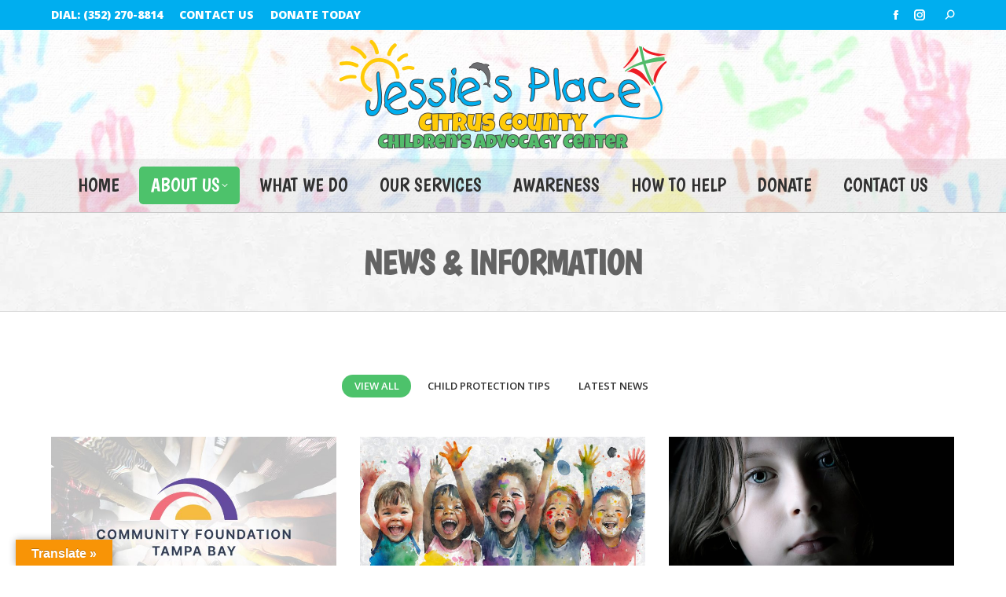

--- FILE ---
content_type: text/html; charset=UTF-8
request_url: https://www.jessiesplacecitrus.org/news-tips-events-and-case-studies/
body_size: 18252
content:
<!DOCTYPE html>
<!--[if !(IE 6) | !(IE 7) | !(IE 8)  ]><!-->
<html lang="en-US" class="no-js">
<!--<![endif]-->
<head>
	<meta charset="UTF-8" />
				<meta name="viewport" content="width=device-width, initial-scale=1, maximum-scale=1, user-scalable=0"/>
			<meta name="theme-color" content="#4dc26b"/>	<link rel="profile" href="https://gmpg.org/xfn/11" />
	<meta name='robots' content='index, follow, max-image-preview:large, max-snippet:-1, max-video-preview:-1' />
	<style>img:is([sizes="auto" i], [sizes^="auto," i]) { contain-intrinsic-size: 3000px 1500px }</style>
	
	<!-- This site is optimized with the Yoast SEO plugin v26.0 - https://yoast.com/wordpress/plugins/seo/ -->
	<title>News &amp; Information - Jessie&#039;s Place</title>
	<meta name="description" content="News &amp; Information - The Citrus County Children’s Advocacy Center, Jessie’s Place, serves abused, neglected, and traumatized children." />
	<link rel="canonical" href="https://www.jessiesplacecitrus.org/news-tips-events-and-case-studies/" />
	<meta property="og:locale" content="en_US" />
	<meta property="og:type" content="article" />
	<meta property="og:title" content="News &amp; Information - Jessie&#039;s Place" />
	<meta property="og:description" content="News &amp; Information - The Citrus County Children’s Advocacy Center, Jessie’s Place, serves abused, neglected, and traumatized children." />
	<meta property="og:url" content="https://www.jessiesplacecitrus.org/news-tips-events-and-case-studies/" />
	<meta property="og:site_name" content="Jessie&#039;s Place" />
	<meta property="article:publisher" content="https://www.facebook.com/jessiesplacecitrus" />
	<meta property="article:modified_time" content="2025-06-19T00:19:55+00:00" />
	<meta property="og:image" content="https://www.jessiesplacecitrus.org/wp-content/uploads/jessies-place-cccac-post-2.jpg" />
	<meta property="og:image:width" content="1366" />
	<meta property="og:image:height" content="768" />
	<meta property="og:image:type" content="image/jpeg" />
	<meta name="twitter:card" content="summary_large_image" />
	<script type="application/ld+json" class="yoast-schema-graph">{"@context":"https://schema.org","@graph":[{"@type":"WebPage","@id":"https://www.jessiesplacecitrus.org/news-tips-events-and-case-studies/","url":"https://www.jessiesplacecitrus.org/news-tips-events-and-case-studies/","name":"News & Information - Jessie&#039;s Place","isPartOf":{"@id":"https://www.jessiesplacecitrus.org/#website"},"datePublished":"2023-03-13T01:34:44+00:00","dateModified":"2025-06-19T00:19:55+00:00","description":"News & Information - The Citrus County Children’s Advocacy Center, Jessie’s Place, serves abused, neglected, and traumatized children.","breadcrumb":{"@id":"https://www.jessiesplacecitrus.org/news-tips-events-and-case-studies/#breadcrumb"},"inLanguage":"en-US","potentialAction":[{"@type":"ReadAction","target":["https://www.jessiesplacecitrus.org/news-tips-events-and-case-studies/"]}]},{"@type":"BreadcrumbList","@id":"https://www.jessiesplacecitrus.org/news-tips-events-and-case-studies/#breadcrumb","itemListElement":[{"@type":"ListItem","position":1,"name":"Home","item":"https://www.jessiesplacecitrus.org/"},{"@type":"ListItem","position":2,"name":"News &#038; Information"}]},{"@type":"WebSite","@id":"https://www.jessiesplacecitrus.org/#website","url":"https://www.jessiesplacecitrus.org/","name":"Jessie's Place Citrus County Children's Advocacy Center","description":"Child Advocacy Center of Citrus County","publisher":{"@id":"https://www.jessiesplacecitrus.org/#organization"},"alternateName":"Jessie's Place","potentialAction":[{"@type":"SearchAction","target":{"@type":"EntryPoint","urlTemplate":"https://www.jessiesplacecitrus.org/?s={search_term_string}"},"query-input":{"@type":"PropertyValueSpecification","valueRequired":true,"valueName":"search_term_string"}}],"inLanguage":"en-US"},{"@type":"Organization","@id":"https://www.jessiesplacecitrus.org/#organization","name":"Jessie's Place","url":"https://www.jessiesplacecitrus.org/","logo":{"@type":"ImageObject","inLanguage":"en-US","@id":"https://www.jessiesplacecitrus.org/#/schema/logo/image/","url":"https://www.jessiesplacecitrus.org/wp-content/uploads/jessies-place-cccac-post-3.jpg","contentUrl":"https://www.jessiesplacecitrus.org/wp-content/uploads/jessies-place-cccac-post-3.jpg","width":1366,"height":768,"caption":"Jessie's Place"},"image":{"@id":"https://www.jessiesplacecitrus.org/#/schema/logo/image/"},"sameAs":["https://www.facebook.com/jessiesplacecitrus","https://www.instagram.com/jessiesplacecitrus"]}]}</script>
	<!-- / Yoast SEO plugin. -->


<link rel='dns-prefetch' href='//translate.google.com' />
<link rel='dns-prefetch' href='//fonts.googleapis.com' />
<link rel="alternate" type="application/rss+xml" title="Jessie&#039;s Place &raquo; Feed" href="https://www.jessiesplacecitrus.org/feed/" />
<link rel="alternate" type="application/rss+xml" title="Jessie&#039;s Place &raquo; Comments Feed" href="https://www.jessiesplacecitrus.org/comments/feed/" />
<script>
window._wpemojiSettings = {"baseUrl":"https:\/\/s.w.org\/images\/core\/emoji\/16.0.1\/72x72\/","ext":".png","svgUrl":"https:\/\/s.w.org\/images\/core\/emoji\/16.0.1\/svg\/","svgExt":".svg","source":{"concatemoji":"https:\/\/www.jessiesplacecitrus.org\/wp-includes\/js\/wp-emoji-release.min.js?ver=6.8.3"}};
/*! This file is auto-generated */
!function(s,n){var o,i,e;function c(e){try{var t={supportTests:e,timestamp:(new Date).valueOf()};sessionStorage.setItem(o,JSON.stringify(t))}catch(e){}}function p(e,t,n){e.clearRect(0,0,e.canvas.width,e.canvas.height),e.fillText(t,0,0);var t=new Uint32Array(e.getImageData(0,0,e.canvas.width,e.canvas.height).data),a=(e.clearRect(0,0,e.canvas.width,e.canvas.height),e.fillText(n,0,0),new Uint32Array(e.getImageData(0,0,e.canvas.width,e.canvas.height).data));return t.every(function(e,t){return e===a[t]})}function u(e,t){e.clearRect(0,0,e.canvas.width,e.canvas.height),e.fillText(t,0,0);for(var n=e.getImageData(16,16,1,1),a=0;a<n.data.length;a++)if(0!==n.data[a])return!1;return!0}function f(e,t,n,a){switch(t){case"flag":return n(e,"\ud83c\udff3\ufe0f\u200d\u26a7\ufe0f","\ud83c\udff3\ufe0f\u200b\u26a7\ufe0f")?!1:!n(e,"\ud83c\udde8\ud83c\uddf6","\ud83c\udde8\u200b\ud83c\uddf6")&&!n(e,"\ud83c\udff4\udb40\udc67\udb40\udc62\udb40\udc65\udb40\udc6e\udb40\udc67\udb40\udc7f","\ud83c\udff4\u200b\udb40\udc67\u200b\udb40\udc62\u200b\udb40\udc65\u200b\udb40\udc6e\u200b\udb40\udc67\u200b\udb40\udc7f");case"emoji":return!a(e,"\ud83e\udedf")}return!1}function g(e,t,n,a){var r="undefined"!=typeof WorkerGlobalScope&&self instanceof WorkerGlobalScope?new OffscreenCanvas(300,150):s.createElement("canvas"),o=r.getContext("2d",{willReadFrequently:!0}),i=(o.textBaseline="top",o.font="600 32px Arial",{});return e.forEach(function(e){i[e]=t(o,e,n,a)}),i}function t(e){var t=s.createElement("script");t.src=e,t.defer=!0,s.head.appendChild(t)}"undefined"!=typeof Promise&&(o="wpEmojiSettingsSupports",i=["flag","emoji"],n.supports={everything:!0,everythingExceptFlag:!0},e=new Promise(function(e){s.addEventListener("DOMContentLoaded",e,{once:!0})}),new Promise(function(t){var n=function(){try{var e=JSON.parse(sessionStorage.getItem(o));if("object"==typeof e&&"number"==typeof e.timestamp&&(new Date).valueOf()<e.timestamp+604800&&"object"==typeof e.supportTests)return e.supportTests}catch(e){}return null}();if(!n){if("undefined"!=typeof Worker&&"undefined"!=typeof OffscreenCanvas&&"undefined"!=typeof URL&&URL.createObjectURL&&"undefined"!=typeof Blob)try{var e="postMessage("+g.toString()+"("+[JSON.stringify(i),f.toString(),p.toString(),u.toString()].join(",")+"));",a=new Blob([e],{type:"text/javascript"}),r=new Worker(URL.createObjectURL(a),{name:"wpTestEmojiSupports"});return void(r.onmessage=function(e){c(n=e.data),r.terminate(),t(n)})}catch(e){}c(n=g(i,f,p,u))}t(n)}).then(function(e){for(var t in e)n.supports[t]=e[t],n.supports.everything=n.supports.everything&&n.supports[t],"flag"!==t&&(n.supports.everythingExceptFlag=n.supports.everythingExceptFlag&&n.supports[t]);n.supports.everythingExceptFlag=n.supports.everythingExceptFlag&&!n.supports.flag,n.DOMReady=!1,n.readyCallback=function(){n.DOMReady=!0}}).then(function(){return e}).then(function(){var e;n.supports.everything||(n.readyCallback(),(e=n.source||{}).concatemoji?t(e.concatemoji):e.wpemoji&&e.twemoji&&(t(e.twemoji),t(e.wpemoji)))}))}((window,document),window._wpemojiSettings);
</script>
<style id='wp-emoji-styles-inline-css'>

	img.wp-smiley, img.emoji {
		display: inline !important;
		border: none !important;
		box-shadow: none !important;
		height: 1em !important;
		width: 1em !important;
		margin: 0 0.07em !important;
		vertical-align: -0.1em !important;
		background: none !important;
		padding: 0 !important;
	}
</style>
<style id='classic-theme-styles-inline-css'>
/*! This file is auto-generated */
.wp-block-button__link{color:#fff;background-color:#32373c;border-radius:9999px;box-shadow:none;text-decoration:none;padding:calc(.667em + 2px) calc(1.333em + 2px);font-size:1.125em}.wp-block-file__button{background:#32373c;color:#fff;text-decoration:none}
</style>
<style id='global-styles-inline-css'>
:root{--wp--preset--aspect-ratio--square: 1;--wp--preset--aspect-ratio--4-3: 4/3;--wp--preset--aspect-ratio--3-4: 3/4;--wp--preset--aspect-ratio--3-2: 3/2;--wp--preset--aspect-ratio--2-3: 2/3;--wp--preset--aspect-ratio--16-9: 16/9;--wp--preset--aspect-ratio--9-16: 9/16;--wp--preset--color--black: #000000;--wp--preset--color--cyan-bluish-gray: #abb8c3;--wp--preset--color--white: #FFF;--wp--preset--color--pale-pink: #f78da7;--wp--preset--color--vivid-red: #cf2e2e;--wp--preset--color--luminous-vivid-orange: #ff6900;--wp--preset--color--luminous-vivid-amber: #fcb900;--wp--preset--color--light-green-cyan: #7bdcb5;--wp--preset--color--vivid-green-cyan: #00d084;--wp--preset--color--pale-cyan-blue: #8ed1fc;--wp--preset--color--vivid-cyan-blue: #0693e3;--wp--preset--color--vivid-purple: #9b51e0;--wp--preset--color--accent: #4dc26b;--wp--preset--color--dark-gray: #111;--wp--preset--color--light-gray: #767676;--wp--preset--gradient--vivid-cyan-blue-to-vivid-purple: linear-gradient(135deg,rgba(6,147,227,1) 0%,rgb(155,81,224) 100%);--wp--preset--gradient--light-green-cyan-to-vivid-green-cyan: linear-gradient(135deg,rgb(122,220,180) 0%,rgb(0,208,130) 100%);--wp--preset--gradient--luminous-vivid-amber-to-luminous-vivid-orange: linear-gradient(135deg,rgba(252,185,0,1) 0%,rgba(255,105,0,1) 100%);--wp--preset--gradient--luminous-vivid-orange-to-vivid-red: linear-gradient(135deg,rgba(255,105,0,1) 0%,rgb(207,46,46) 100%);--wp--preset--gradient--very-light-gray-to-cyan-bluish-gray: linear-gradient(135deg,rgb(238,238,238) 0%,rgb(169,184,195) 100%);--wp--preset--gradient--cool-to-warm-spectrum: linear-gradient(135deg,rgb(74,234,220) 0%,rgb(151,120,209) 20%,rgb(207,42,186) 40%,rgb(238,44,130) 60%,rgb(251,105,98) 80%,rgb(254,248,76) 100%);--wp--preset--gradient--blush-light-purple: linear-gradient(135deg,rgb(255,206,236) 0%,rgb(152,150,240) 100%);--wp--preset--gradient--blush-bordeaux: linear-gradient(135deg,rgb(254,205,165) 0%,rgb(254,45,45) 50%,rgb(107,0,62) 100%);--wp--preset--gradient--luminous-dusk: linear-gradient(135deg,rgb(255,203,112) 0%,rgb(199,81,192) 50%,rgb(65,88,208) 100%);--wp--preset--gradient--pale-ocean: linear-gradient(135deg,rgb(255,245,203) 0%,rgb(182,227,212) 50%,rgb(51,167,181) 100%);--wp--preset--gradient--electric-grass: linear-gradient(135deg,rgb(202,248,128) 0%,rgb(113,206,126) 100%);--wp--preset--gradient--midnight: linear-gradient(135deg,rgb(2,3,129) 0%,rgb(40,116,252) 100%);--wp--preset--font-size--small: 13px;--wp--preset--font-size--medium: 20px;--wp--preset--font-size--large: 36px;--wp--preset--font-size--x-large: 42px;--wp--preset--spacing--20: 0.44rem;--wp--preset--spacing--30: 0.67rem;--wp--preset--spacing--40: 1rem;--wp--preset--spacing--50: 1.5rem;--wp--preset--spacing--60: 2.25rem;--wp--preset--spacing--70: 3.38rem;--wp--preset--spacing--80: 5.06rem;--wp--preset--shadow--natural: 6px 6px 9px rgba(0, 0, 0, 0.2);--wp--preset--shadow--deep: 12px 12px 50px rgba(0, 0, 0, 0.4);--wp--preset--shadow--sharp: 6px 6px 0px rgba(0, 0, 0, 0.2);--wp--preset--shadow--outlined: 6px 6px 0px -3px rgba(255, 255, 255, 1), 6px 6px rgba(0, 0, 0, 1);--wp--preset--shadow--crisp: 6px 6px 0px rgba(0, 0, 0, 1);}:where(.is-layout-flex){gap: 0.5em;}:where(.is-layout-grid){gap: 0.5em;}body .is-layout-flex{display: flex;}.is-layout-flex{flex-wrap: wrap;align-items: center;}.is-layout-flex > :is(*, div){margin: 0;}body .is-layout-grid{display: grid;}.is-layout-grid > :is(*, div){margin: 0;}:where(.wp-block-columns.is-layout-flex){gap: 2em;}:where(.wp-block-columns.is-layout-grid){gap: 2em;}:where(.wp-block-post-template.is-layout-flex){gap: 1.25em;}:where(.wp-block-post-template.is-layout-grid){gap: 1.25em;}.has-black-color{color: var(--wp--preset--color--black) !important;}.has-cyan-bluish-gray-color{color: var(--wp--preset--color--cyan-bluish-gray) !important;}.has-white-color{color: var(--wp--preset--color--white) !important;}.has-pale-pink-color{color: var(--wp--preset--color--pale-pink) !important;}.has-vivid-red-color{color: var(--wp--preset--color--vivid-red) !important;}.has-luminous-vivid-orange-color{color: var(--wp--preset--color--luminous-vivid-orange) !important;}.has-luminous-vivid-amber-color{color: var(--wp--preset--color--luminous-vivid-amber) !important;}.has-light-green-cyan-color{color: var(--wp--preset--color--light-green-cyan) !important;}.has-vivid-green-cyan-color{color: var(--wp--preset--color--vivid-green-cyan) !important;}.has-pale-cyan-blue-color{color: var(--wp--preset--color--pale-cyan-blue) !important;}.has-vivid-cyan-blue-color{color: var(--wp--preset--color--vivid-cyan-blue) !important;}.has-vivid-purple-color{color: var(--wp--preset--color--vivid-purple) !important;}.has-black-background-color{background-color: var(--wp--preset--color--black) !important;}.has-cyan-bluish-gray-background-color{background-color: var(--wp--preset--color--cyan-bluish-gray) !important;}.has-white-background-color{background-color: var(--wp--preset--color--white) !important;}.has-pale-pink-background-color{background-color: var(--wp--preset--color--pale-pink) !important;}.has-vivid-red-background-color{background-color: var(--wp--preset--color--vivid-red) !important;}.has-luminous-vivid-orange-background-color{background-color: var(--wp--preset--color--luminous-vivid-orange) !important;}.has-luminous-vivid-amber-background-color{background-color: var(--wp--preset--color--luminous-vivid-amber) !important;}.has-light-green-cyan-background-color{background-color: var(--wp--preset--color--light-green-cyan) !important;}.has-vivid-green-cyan-background-color{background-color: var(--wp--preset--color--vivid-green-cyan) !important;}.has-pale-cyan-blue-background-color{background-color: var(--wp--preset--color--pale-cyan-blue) !important;}.has-vivid-cyan-blue-background-color{background-color: var(--wp--preset--color--vivid-cyan-blue) !important;}.has-vivid-purple-background-color{background-color: var(--wp--preset--color--vivid-purple) !important;}.has-black-border-color{border-color: var(--wp--preset--color--black) !important;}.has-cyan-bluish-gray-border-color{border-color: var(--wp--preset--color--cyan-bluish-gray) !important;}.has-white-border-color{border-color: var(--wp--preset--color--white) !important;}.has-pale-pink-border-color{border-color: var(--wp--preset--color--pale-pink) !important;}.has-vivid-red-border-color{border-color: var(--wp--preset--color--vivid-red) !important;}.has-luminous-vivid-orange-border-color{border-color: var(--wp--preset--color--luminous-vivid-orange) !important;}.has-luminous-vivid-amber-border-color{border-color: var(--wp--preset--color--luminous-vivid-amber) !important;}.has-light-green-cyan-border-color{border-color: var(--wp--preset--color--light-green-cyan) !important;}.has-vivid-green-cyan-border-color{border-color: var(--wp--preset--color--vivid-green-cyan) !important;}.has-pale-cyan-blue-border-color{border-color: var(--wp--preset--color--pale-cyan-blue) !important;}.has-vivid-cyan-blue-border-color{border-color: var(--wp--preset--color--vivid-cyan-blue) !important;}.has-vivid-purple-border-color{border-color: var(--wp--preset--color--vivid-purple) !important;}.has-vivid-cyan-blue-to-vivid-purple-gradient-background{background: var(--wp--preset--gradient--vivid-cyan-blue-to-vivid-purple) !important;}.has-light-green-cyan-to-vivid-green-cyan-gradient-background{background: var(--wp--preset--gradient--light-green-cyan-to-vivid-green-cyan) !important;}.has-luminous-vivid-amber-to-luminous-vivid-orange-gradient-background{background: var(--wp--preset--gradient--luminous-vivid-amber-to-luminous-vivid-orange) !important;}.has-luminous-vivid-orange-to-vivid-red-gradient-background{background: var(--wp--preset--gradient--luminous-vivid-orange-to-vivid-red) !important;}.has-very-light-gray-to-cyan-bluish-gray-gradient-background{background: var(--wp--preset--gradient--very-light-gray-to-cyan-bluish-gray) !important;}.has-cool-to-warm-spectrum-gradient-background{background: var(--wp--preset--gradient--cool-to-warm-spectrum) !important;}.has-blush-light-purple-gradient-background{background: var(--wp--preset--gradient--blush-light-purple) !important;}.has-blush-bordeaux-gradient-background{background: var(--wp--preset--gradient--blush-bordeaux) !important;}.has-luminous-dusk-gradient-background{background: var(--wp--preset--gradient--luminous-dusk) !important;}.has-pale-ocean-gradient-background{background: var(--wp--preset--gradient--pale-ocean) !important;}.has-electric-grass-gradient-background{background: var(--wp--preset--gradient--electric-grass) !important;}.has-midnight-gradient-background{background: var(--wp--preset--gradient--midnight) !important;}.has-small-font-size{font-size: var(--wp--preset--font-size--small) !important;}.has-medium-font-size{font-size: var(--wp--preset--font-size--medium) !important;}.has-large-font-size{font-size: var(--wp--preset--font-size--large) !important;}.has-x-large-font-size{font-size: var(--wp--preset--font-size--x-large) !important;}
:where(.wp-block-post-template.is-layout-flex){gap: 1.25em;}:where(.wp-block-post-template.is-layout-grid){gap: 1.25em;}
:where(.wp-block-columns.is-layout-flex){gap: 2em;}:where(.wp-block-columns.is-layout-grid){gap: 2em;}
:root :where(.wp-block-pullquote){font-size: 1.5em;line-height: 1.6;}
</style>
<link rel='stylesheet' id='google-language-translator-css' href='https://www.jessiesplacecitrus.org/wp-content/plugins/google-language-translator/css/style.css?ver=6.0.20' media='' />
<link rel='stylesheet' id='glt-toolbar-styles-css' href='https://www.jessiesplacecitrus.org/wp-content/plugins/google-language-translator/css/toolbar.css?ver=6.0.20' media='' />
<link rel='stylesheet' id='the7-font-css' href='https://www.jessiesplacecitrus.org/wp-content/themes/dt-the7/fonts/icomoon-the7-font/icomoon-the7-font.min.css?ver=12.9.1' media='all' />
<link rel='stylesheet' id='the7-awesome-fonts-css' href='https://www.jessiesplacecitrus.org/wp-content/themes/dt-the7/fonts/FontAwesome/css/all.min.css?ver=12.9.1' media='all' />
<link rel='stylesheet' id='the7-awesome-fonts-back-css' href='https://www.jessiesplacecitrus.org/wp-content/themes/dt-the7/fonts/FontAwesome/back-compat.min.css?ver=12.9.1' media='all' />
<link rel='stylesheet' id='the7-icomoon-brankic-32x32-css' href='https://www.jessiesplacecitrus.org/wp-content/uploads/smile_fonts/icomoon-brankic-32x32/icomoon-brankic-32x32.css?ver=6.8.3' media='all' />
<link rel='stylesheet' id='the7-icomoon-free-social-contact-16x16-css' href='https://www.jessiesplacecitrus.org/wp-content/uploads/smile_fonts/icomoon-free-social-contact-16x16/icomoon-free-social-contact-16x16.css?ver=6.8.3' media='all' />
<link rel='stylesheet' id='js_composer_front-css' href='//www.jessiesplacecitrus.org/wp-content/uploads/js_composer/js_composer_front_custom.css?ver=8.6.1' media='all' />
<link rel='stylesheet' id='dt-web-fonts-css' href='https://fonts.googleapis.com/css?family=Open+Sans:400,600,700,800,900%7CRoboto:400,600,700%7CBoogaloo:400,500,600,700,900%7CRaleway:400,600,700%7COpen+Sans+Condensed:400,600,700,900' media='all' />
<link rel='stylesheet' id='dt-main-css' href='https://www.jessiesplacecitrus.org/wp-content/themes/dt-the7/css/main.min.css?ver=12.9.1' media='all' />
<style id='dt-main-inline-css'>
body #load {
  display: block;
  height: 100%;
  overflow: hidden;
  position: fixed;
  width: 100%;
  z-index: 9901;
  opacity: 1;
  visibility: visible;
  transition: all .35s ease-out;
}
.load-wrap {
  width: 100%;
  height: 100%;
  background-position: center center;
  background-repeat: no-repeat;
  text-align: center;
  display: -ms-flexbox;
  display: -ms-flex;
  display: flex;
  -ms-align-items: center;
  -ms-flex-align: center;
  align-items: center;
  -ms-flex-flow: column wrap;
  flex-flow: column wrap;
  -ms-flex-pack: center;
  -ms-justify-content: center;
  justify-content: center;
}
.load-wrap > svg {
  position: absolute;
  top: 50%;
  left: 50%;
  transform: translate(-50%,-50%);
}
#load {
  background: var(--the7-elementor-beautiful-loading-bg,rgba(77,194,107,0.96));
  --the7-beautiful-spinner-color2: var(--the7-beautiful-spinner-color,#ffffff);
}

</style>
<link rel='stylesheet' id='the7-custom-scrollbar-css' href='https://www.jessiesplacecitrus.org/wp-content/themes/dt-the7/lib/custom-scrollbar/custom-scrollbar.min.css?ver=12.9.1' media='all' />
<link rel='stylesheet' id='the7-wpbakery-css' href='https://www.jessiesplacecitrus.org/wp-content/themes/dt-the7/css/wpbakery.min.css?ver=12.9.1' media='all' />
<link rel='stylesheet' id='the7-css-vars-css' href='https://www.jessiesplacecitrus.org/wp-content/uploads/the7-css/css-vars.css?ver=890acdba82e4' media='all' />
<link rel='stylesheet' id='dt-custom-css' href='https://www.jessiesplacecitrus.org/wp-content/uploads/the7-css/custom.css?ver=890acdba82e4' media='all' />
<link rel='stylesheet' id='dt-media-css' href='https://www.jessiesplacecitrus.org/wp-content/uploads/the7-css/media.css?ver=890acdba82e4' media='all' />
<link rel='stylesheet' id='the7-mega-menu-css' href='https://www.jessiesplacecitrus.org/wp-content/uploads/the7-css/mega-menu.css?ver=890acdba82e4' media='all' />
<link rel='stylesheet' id='the7-elements-css' href='https://www.jessiesplacecitrus.org/wp-content/uploads/the7-css/post-type-dynamic.css?ver=890acdba82e4' media='all' />
<link rel='stylesheet' id='style-css' href='https://www.jessiesplacecitrus.org/wp-content/themes/dt-the7/style.css?ver=12.9.1' media='all' />
<script src="https://www.jessiesplacecitrus.org/wp-includes/js/jquery/jquery.min.js?ver=3.7.1" id="jquery-core-js"></script>
<script src="https://www.jessiesplacecitrus.org/wp-includes/js/jquery/jquery-migrate.min.js?ver=3.4.1" id="jquery-migrate-js"></script>
<script id="dt-above-fold-js-extra">
var dtLocal = {"themeUrl":"https:\/\/www.jessiesplacecitrus.org\/wp-content\/themes\/dt-the7","passText":"To view this protected post, enter the password below:","moreButtonText":{"loading":"Loading...","loadMore":"Load more"},"postID":"643","ajaxurl":"https:\/\/www.jessiesplacecitrus.org\/wp-admin\/admin-ajax.php","REST":{"baseUrl":"https:\/\/www.jessiesplacecitrus.org\/wp-json\/the7\/v1","endpoints":{"sendMail":"\/send-mail"}},"contactMessages":{"required":"One or more fields have an error. Please check and try again.","terms":"Please accept the privacy policy.","fillTheCaptchaError":"Please, fill the captcha."},"captchaSiteKey":"","ajaxNonce":"2edb258c28","pageData":{"type":"page","template":"page","layout":null},"themeSettings":{"smoothScroll":"off","lazyLoading":false,"desktopHeader":{"height":180},"ToggleCaptionEnabled":"disabled","ToggleCaption":"Navigation","floatingHeader":{"showAfter":140,"showMenu":false,"height":60,"logo":{"showLogo":true,"html":"<img class=\" preload-me\" src=\"https:\/\/www.jessiesplacecitrus.org\/wp-content\/uploads\/jessies-place-cccac-top-logo-1.png\" srcset=\"https:\/\/www.jessiesplacecitrus.org\/wp-content\/uploads\/jessies-place-cccac-top-logo-1.png 422w, https:\/\/www.jessiesplacecitrus.org\/wp-content\/uploads\/jessies-place-cccac-top-logo-2x-1.png 844w\" width=\"422\" height=\"144\"   sizes=\"422px\" alt=\"Jessie&#039;s Place\" \/>","url":"https:\/\/www.jessiesplacecitrus.org\/"}},"topLine":{"floatingTopLine":{"logo":{"showLogo":false,"html":""}}},"mobileHeader":{"firstSwitchPoint":1040,"secondSwitchPoint":778,"firstSwitchPointHeight":60,"secondSwitchPointHeight":60,"mobileToggleCaptionEnabled":"disabled","mobileToggleCaption":"Menu"},"stickyMobileHeaderFirstSwitch":{"logo":{"html":"<img class=\" preload-me\" src=\"https:\/\/www.jessiesplacecitrus.org\/wp-content\/uploads\/jessies-place-cccac-top-logo-1.png\" srcset=\"https:\/\/www.jessiesplacecitrus.org\/wp-content\/uploads\/jessies-place-cccac-top-logo-1.png 422w, https:\/\/www.jessiesplacecitrus.org\/wp-content\/uploads\/jessies-place-cccac-top-logo-2x-1.png 844w\" width=\"422\" height=\"144\"   sizes=\"422px\" alt=\"Jessie&#039;s Place\" \/>"}},"stickyMobileHeaderSecondSwitch":{"logo":{"html":"<img class=\" preload-me\" src=\"https:\/\/www.jessiesplacecitrus.org\/wp-content\/uploads\/jessies-place-cccac-top-logo-1.png\" srcset=\"https:\/\/www.jessiesplacecitrus.org\/wp-content\/uploads\/jessies-place-cccac-top-logo-1.png 422w, https:\/\/www.jessiesplacecitrus.org\/wp-content\/uploads\/jessies-place-cccac-top-logo-2x-1.png 844w\" width=\"422\" height=\"144\"   sizes=\"422px\" alt=\"Jessie&#039;s Place\" \/>"}},"sidebar":{"switchPoint":992},"boxedWidth":"1280px"},"VCMobileScreenWidth":"768"};
var dtShare = {"shareButtonText":{"facebook":"Share on Facebook","twitter":"Share on X","pinterest":"Pin it","linkedin":"Share on Linkedin","whatsapp":"Share on Whatsapp"},"overlayOpacity":"85"};
</script>
<script src="https://www.jessiesplacecitrus.org/wp-content/themes/dt-the7/js/above-the-fold.min.js?ver=12.9.1" id="dt-above-fold-js"></script>
<script></script><link rel="https://api.w.org/" href="https://www.jessiesplacecitrus.org/wp-json/" /><link rel="alternate" title="JSON" type="application/json" href="https://www.jessiesplacecitrus.org/wp-json/wp/v2/pages/643" /><link rel="EditURI" type="application/rsd+xml" title="RSD" href="https://www.jessiesplacecitrus.org/xmlrpc.php?rsd" />
<meta name="generator" content="WordPress 6.8.3" />
<link rel='shortlink' href='https://www.jessiesplacecitrus.org/?p=643' />
<link rel="alternate" title="oEmbed (JSON)" type="application/json+oembed" href="https://www.jessiesplacecitrus.org/wp-json/oembed/1.0/embed?url=https%3A%2F%2Fwww.jessiesplacecitrus.org%2Fnews-tips-events-and-case-studies%2F" />
<link rel="alternate" title="oEmbed (XML)" type="text/xml+oembed" href="https://www.jessiesplacecitrus.org/wp-json/oembed/1.0/embed?url=https%3A%2F%2Fwww.jessiesplacecitrus.org%2Fnews-tips-events-and-case-studies%2F&#038;format=xml" />
<style>p.hello{font-size:12px;color:darkgray;}#google_language_translator,#flags{text-align:left;}#google_language_translator{clear:both;}#flags{width:165px;}#flags a{display:inline-block;margin-right:2px;}#google_language_translator{width:auto!important;}div.skiptranslate.goog-te-gadget{display:inline!important;}.goog-tooltip{display: none!important;}.goog-tooltip:hover{display: none!important;}.goog-text-highlight{background-color:transparent!important;border:none!important;box-shadow:none!important;}#google_language_translator select.goog-te-combo{color:#32373c;}#google_language_translator{color:transparent;}body{top:0px!important;}#goog-gt-{display:none!important;}font font{background-color:transparent!important;box-shadow:none!important;position:initial!important;}#glt-translate-trigger{left:20px;right:auto;}#glt-translate-trigger > span{color:#ffffff;}#glt-translate-trigger{background:#f89406;}.goog-te-gadget .goog-te-combo{width:100%;}</style><meta name="generator" content="Powered by WPBakery Page Builder - drag and drop page builder for WordPress."/>
<meta name="generator" content="Powered by Slider Revolution 6.7.37 - responsive, Mobile-Friendly Slider Plugin for WordPress with comfortable drag and drop interface." />
<script type="text/javascript" id="the7-loader-script">
document.addEventListener("DOMContentLoaded", function(event) {
	var load = document.getElementById("load");
	if(!load.classList.contains('loader-removed')){
		var removeLoading = setTimeout(function() {
			load.className += " loader-removed";
		}, 300);
	}
});
</script>
		<link rel="icon" href="https://www.jessiesplacecitrus.org/wp-content/uploads/jessies-place-cccac-icon-16.png" type="image/png" sizes="16x16"/><link rel="icon" href="https://www.jessiesplacecitrus.org/wp-content/uploads/jessies-place-cccac-icon-32.png" type="image/png" sizes="32x32"/><link rel="apple-touch-icon" href="https://www.jessiesplacecitrus.org/wp-content/uploads/jessies-place-cccac-icon-60.png"><link rel="apple-touch-icon" sizes="76x76" href="https://www.jessiesplacecitrus.org/wp-content/uploads/jessies-place-cccac-icon-76.png"><link rel="apple-touch-icon" sizes="120x120" href="https://www.jessiesplacecitrus.org/wp-content/uploads/jessies-place-cccac-icon-120.png"><link rel="apple-touch-icon" sizes="152x152" href="https://www.jessiesplacecitrus.org/wp-content/uploads/jessies-place-cccac-icon-152.png"><script>function setREVStartSize(e){
			//window.requestAnimationFrame(function() {
				window.RSIW = window.RSIW===undefined ? window.innerWidth : window.RSIW;
				window.RSIH = window.RSIH===undefined ? window.innerHeight : window.RSIH;
				try {
					var pw = document.getElementById(e.c).parentNode.offsetWidth,
						newh;
					pw = pw===0 || isNaN(pw) || (e.l=="fullwidth" || e.layout=="fullwidth") ? window.RSIW : pw;
					e.tabw = e.tabw===undefined ? 0 : parseInt(e.tabw);
					e.thumbw = e.thumbw===undefined ? 0 : parseInt(e.thumbw);
					e.tabh = e.tabh===undefined ? 0 : parseInt(e.tabh);
					e.thumbh = e.thumbh===undefined ? 0 : parseInt(e.thumbh);
					e.tabhide = e.tabhide===undefined ? 0 : parseInt(e.tabhide);
					e.thumbhide = e.thumbhide===undefined ? 0 : parseInt(e.thumbhide);
					e.mh = e.mh===undefined || e.mh=="" || e.mh==="auto" ? 0 : parseInt(e.mh,0);
					if(e.layout==="fullscreen" || e.l==="fullscreen")
						newh = Math.max(e.mh,window.RSIH);
					else{
						e.gw = Array.isArray(e.gw) ? e.gw : [e.gw];
						for (var i in e.rl) if (e.gw[i]===undefined || e.gw[i]===0) e.gw[i] = e.gw[i-1];
						e.gh = e.el===undefined || e.el==="" || (Array.isArray(e.el) && e.el.length==0)? e.gh : e.el;
						e.gh = Array.isArray(e.gh) ? e.gh : [e.gh];
						for (var i in e.rl) if (e.gh[i]===undefined || e.gh[i]===0) e.gh[i] = e.gh[i-1];
											
						var nl = new Array(e.rl.length),
							ix = 0,
							sl;
						e.tabw = e.tabhide>=pw ? 0 : e.tabw;
						e.thumbw = e.thumbhide>=pw ? 0 : e.thumbw;
						e.tabh = e.tabhide>=pw ? 0 : e.tabh;
						e.thumbh = e.thumbhide>=pw ? 0 : e.thumbh;
						for (var i in e.rl) nl[i] = e.rl[i]<window.RSIW ? 0 : e.rl[i];
						sl = nl[0];
						for (var i in nl) if (sl>nl[i] && nl[i]>0) { sl = nl[i]; ix=i;}
						var m = pw>(e.gw[ix]+e.tabw+e.thumbw) ? 1 : (pw-(e.tabw+e.thumbw)) / (e.gw[ix]);
						newh =  (e.gh[ix] * m) + (e.tabh + e.thumbh);
					}
					var el = document.getElementById(e.c);
					if (el!==null && el) el.style.height = newh+"px";
					el = document.getElementById(e.c+"_wrapper");
					if (el!==null && el) {
						el.style.height = newh+"px";
						el.style.display = "block";
					}
				} catch(e){
					console.log("Failure at Presize of Slider:" + e)
				}
			//});
		  };</script>
<noscript><style> .wpb_animate_when_almost_visible { opacity: 1; }</style></noscript></head>
<body id="the7-body" class="wp-singular page-template-default page page-id-643 wp-embed-responsive wp-theme-dt-the7 the7-core-ver-2.7.12 dt-responsive-on right-mobile-menu-close-icon ouside-menu-close-icon mobile-hamburger-close-bg-enable mobile-hamburger-close-bg-hover-enable  rotate-medium-mobile-menu-close-icon fade-small-menu-close-icon srcset-enabled btn-flat custom-btn-color custom-btn-hover-color floating-mobile-menu-icon top-header first-switch-logo-center first-switch-menu-right second-switch-logo-center second-switch-menu-right right-mobile-menu layzr-loading-on popup-message-style the7-ver-12.9.1 dt-fa-compatibility wpb-js-composer js-comp-ver-8.6.1 vc_responsive">
<!-- The7 12.9.1 -->
<div id="load" class="ring-loader">
	<div class="load-wrap">
<style type="text/css">
    .the7-spinner {
        width: 72px;
        height: 72px;
        position: relative;
    }
    .the7-spinner > div {
        border-radius: 50%;
        width: 9px;
        left: 0;
        box-sizing: border-box;
        display: block;
        position: absolute;
        border: 9px solid #fff;
        width: 72px;
        height: 72px;
    }
    .the7-spinner-ring-bg{
        opacity: 0.25;
    }
    div.the7-spinner-ring {
        animation: spinner-animation 0.8s cubic-bezier(1, 1, 1, 1) infinite;
        border-color:var(--the7-beautiful-spinner-color2) transparent transparent transparent;
    }

    @keyframes spinner-animation{
        from{
            transform: rotate(0deg);
        }
        to {
            transform: rotate(360deg);
        }
    }
</style>

<div class="the7-spinner">
    <div class="the7-spinner-ring-bg"></div>
    <div class="the7-spinner-ring"></div>
</div></div>
</div>
<div id="page" >
	<a class="skip-link screen-reader-text" href="#content">Skip to content</a>

<div class="masthead classic-header center bg-behind-menu logo-center widgets line-decoration shadow-mobile-header-decoration animate-position-mobile-menu-icon mobile-menu-icon-bg-on mobile-menu-icon-hover-bg-on mobile-menu-icon-hover-border-enable dt-parent-menu-clickable show-sub-menu-on-hover" >

	<div class="top-bar top-bar-line-hide">
	<div class="top-bar-bg" ></div>
	<div class="left-widgets mini-widgets"><div class="mini-nav show-on-desktop in-top-bar-left in-top-bar list-type-menu list-type-menu-first-switch list-type-menu-second-switch"><ul id="top-menu"><li class="menu-item menu-item-type-custom menu-item-object-custom menu-item-618 first depth-0"><a href='tel://+13522708814' title='DIAL (352) 270-8814' data-level='1'><span class="menu-item-text"><span class="menu-text">DIAL: (352) 270-8814</span></span></a></li> <li class="menu-item menu-item-type-post_type menu-item-object-page menu-item-617 depth-0"><a href='https://www.jessiesplacecitrus.org/contact-citrus-county-childrens-advocacy-center/' title='CONTACT PAGE MENU ITEM' data-level='1'><span class="menu-item-text"><span class="menu-text">Contact Us</span></span></a></li> <li class="menu-item menu-item-type-post_type menu-item-object-page menu-item-616 last depth-0"><a href='https://www.jessiesplacecitrus.org/donate/' title='DONATE PAGE MENU ITEM' data-level='1'><span class="menu-item-text"><span class="menu-text">Donate Today</span></span></a></li> </ul><div class="menu-select"><span class="customSelect1"><span class="customSelectInner">TOP MENU</span></span></div></div></div><div class="right-widgets mini-widgets"><div class="soc-ico show-on-desktop in-top-bar-right in-top-bar custom-bg disabled-border border-off hover-custom-bg hover-disabled-border  hover-border-off"><a title="Facebook page opens in new window" href="https://www.facebook.com/jessiesplacecitrus" target="_blank" class="facebook"><span class="soc-font-icon"></span><span class="screen-reader-text">Facebook page opens in new window</span></a><a title="Instagram page opens in new window" href="https://www.instagram.com/jessiesplacecitrus " target="_blank" class="instagram"><span class="soc-font-icon"></span><span class="screen-reader-text">Instagram page opens in new window</span></a></div><div class="mini-search show-on-desktop near-logo-first-switch near-logo-second-switch overlay-search custom-icon"><form class="searchform mini-widget-searchform" role="search" method="get" action="https://www.jessiesplacecitrus.org/">

	<div class="screen-reader-text">Search:</div>

	
		<div class='overlay-search-wrap'>
			<input type="text" autofocus aria-label="Search" class="field searchform-s" name="s" value="" placeholder="Type and hit enter …" title="Search form"/>
			<a href="" class="search-icon"  aria-label="Search"><i class="the7-mw-icon-search-bold" aria-hidden="true"></i></a>
		</div>


		<a href="" class="submit text-disable"><i class=" mw-icon the7-mw-icon-search-bold"></i></a>

				<input type="submit" class="assistive-text searchsubmit" value="Go!"/>
</form>
</div></div></div>

	<header class="header-bar" role="banner">

		<div class="branding">
	<div id="site-title" class="assistive-text">Jessie&#039;s Place</div>
	<div id="site-description" class="assistive-text">Child Advocacy Center of Citrus County</div>
	<a class="same-logo" href="https://www.jessiesplacecitrus.org/"><img class=" preload-me" src="https://www.jessiesplacecitrus.org/wp-content/uploads/jessies-place-cccac-top-logo-1.png" srcset="https://www.jessiesplacecitrus.org/wp-content/uploads/jessies-place-cccac-top-logo-1.png 422w, https://www.jessiesplacecitrus.org/wp-content/uploads/jessies-place-cccac-top-logo-2x-1.png 844w" width="422" height="144"   sizes="422px" alt="Jessie&#039;s Place" /></a><div class="mini-widgets"></div><div class="mini-widgets"></div></div>

		<nav class="navigation">

			<ul id="primary-menu" class="main-nav bg-outline-decoration hover-bg-decoration active-bg-decoration level-arrows-on outside-item-remove-margin"><li class="menu-item menu-item-type-post_type menu-item-object-page menu-item-home menu-item-435 first depth-0"><a href='https://www.jessiesplacecitrus.org/' title='HOME MENU ITEM' data-level='1'><span class="menu-item-text"><span class="menu-text">Home</span></span></a></li> <li class="menu-item menu-item-type-post_type menu-item-object-page current-menu-ancestor current-menu-parent current_page_parent current_page_ancestor menu-item-has-children menu-item-454 act has-children depth-0"><a href='https://www.jessiesplacecitrus.org/about-us/' title='ABOUT US MENU ITEM' data-level='1' aria-haspopup='true' aria-expanded='false'><span class="menu-item-text"><span class="menu-text">About Us</span></span></a><ul class="sub-nav level-arrows-on" role="group"><li class="menu-item menu-item-type-post_type menu-item-object-page current-menu-item page_item page-item-643 current_page_item menu-item-650 act first depth-1"><a href='https://www.jessiesplacecitrus.org/news-tips-events-and-case-studies/' title='NEWS MENU ITEM' data-level='2'><span class="menu-item-text"><span class="menu-text">News &#038; Information</span></span></a></li> <li class="menu-item menu-item-type-custom menu-item-object-custom menu-item-620 depth-1"><a href='https://www.jessiesplacecitrus.org/wp-content/uploads/JESSIES-PLACE-Volunteer-Employment-Application.pdf' title='VOLUNTEER FORM MENU ITEM' target='_blank' data-level='2'><span class="menu-item-text"><span class="menu-text">Volunteer Form</span></span></a></li> <li class="menu-item menu-item-type-post_type menu-item-object-page menu-item-712 depth-1"><a href='https://www.jessiesplacecitrus.org/photo-gallery/' title='PHOTO GALLERY MENU ITEM' data-level='2'><span class="menu-item-text"><span class="menu-text">Photo Gallery</span></span></a></li> </ul></li> <li class="menu-item menu-item-type-post_type menu-item-object-page menu-item-451 depth-0"><a href='https://www.jessiesplacecitrus.org/what-we-do-to-help-children/' title='WHAT WE DO MENU ITEM' data-level='1'><span class="menu-item-text"><span class="menu-text">What We Do</span></span></a></li> <li class="menu-item menu-item-type-post_type menu-item-object-page menu-item-647 depth-0"><a href='https://www.jessiesplacecitrus.org/our-services/' title='OUR SERVICES MENU ITEM' data-level='1'><span class="menu-item-text"><span class="menu-text">Our Services</span></span></a></li> <li class="menu-item menu-item-type-post_type menu-item-object-page menu-item-449 depth-0"><a href='https://www.jessiesplacecitrus.org/child-protection-awareness/' title='AWARENESS MENU ITEM' data-level='1'><span class="menu-item-text"><span class="menu-text">Awareness</span></span></a></li> <li class="menu-item menu-item-type-post_type menu-item-object-page menu-item-436 depth-0"><a href='https://www.jessiesplacecitrus.org/how-to-help/' title='HOW TO HELP MENU ITEM' data-level='1'><span class="menu-item-text"><span class="menu-text">How to Help</span></span></a></li> <li class="menu-item menu-item-type-post_type menu-item-object-page menu-item-619 depth-0"><a href='https://www.jessiesplacecitrus.org/donate/' title='DONATE MENU ITEM' data-level='1'><span class="menu-item-text"><span class="menu-text">Donate</span></span></a></li> <li class="menu-item menu-item-type-post_type menu-item-object-page menu-item-437 last depth-0"><a href='https://www.jessiesplacecitrus.org/contact-citrus-county-childrens-advocacy-center/' title='CONTACT US MENU ITEM' data-level='1'><span class="menu-item-text"><span class="menu-text">Contact Us</span></span></a></li> </ul>
			
		</nav>

	</header>

</div>
<div role="navigation" aria-label="Main Menu" class="dt-mobile-header mobile-menu-show-divider">
	<div class="dt-close-mobile-menu-icon" aria-label="Close" role="button" tabindex="0"><div class="close-line-wrap"><span class="close-line"></span><span class="close-line"></span><span class="close-line"></span></div></div>	<ul id="mobile-menu" class="mobile-main-nav">
		<li class="menu-item menu-item-type-post_type menu-item-object-page menu-item-home menu-item-435 first depth-0"><a href='https://www.jessiesplacecitrus.org/' title='HOME MENU ITEM' data-level='1'><span class="menu-item-text"><span class="menu-text">Home</span></span></a></li> <li class="menu-item menu-item-type-post_type menu-item-object-page current-menu-ancestor current-menu-parent current_page_parent current_page_ancestor menu-item-has-children menu-item-454 act has-children depth-0"><a href='https://www.jessiesplacecitrus.org/about-us/' title='ABOUT US MENU ITEM' data-level='1' aria-haspopup='true' aria-expanded='false'><span class="menu-item-text"><span class="menu-text">About Us</span></span></a><ul class="sub-nav level-arrows-on" role="group"><li class="menu-item menu-item-type-post_type menu-item-object-page current-menu-item page_item page-item-643 current_page_item menu-item-650 act first depth-1"><a href='https://www.jessiesplacecitrus.org/news-tips-events-and-case-studies/' title='NEWS MENU ITEM' data-level='2'><span class="menu-item-text"><span class="menu-text">News &#038; Information</span></span></a></li> <li class="menu-item menu-item-type-custom menu-item-object-custom menu-item-620 depth-1"><a href='https://www.jessiesplacecitrus.org/wp-content/uploads/JESSIES-PLACE-Volunteer-Employment-Application.pdf' title='VOLUNTEER FORM MENU ITEM' target='_blank' data-level='2'><span class="menu-item-text"><span class="menu-text">Volunteer Form</span></span></a></li> <li class="menu-item menu-item-type-post_type menu-item-object-page menu-item-712 depth-1"><a href='https://www.jessiesplacecitrus.org/photo-gallery/' title='PHOTO GALLERY MENU ITEM' data-level='2'><span class="menu-item-text"><span class="menu-text">Photo Gallery</span></span></a></li> </ul></li> <li class="menu-item menu-item-type-post_type menu-item-object-page menu-item-451 depth-0"><a href='https://www.jessiesplacecitrus.org/what-we-do-to-help-children/' title='WHAT WE DO MENU ITEM' data-level='1'><span class="menu-item-text"><span class="menu-text">What We Do</span></span></a></li> <li class="menu-item menu-item-type-post_type menu-item-object-page menu-item-647 depth-0"><a href='https://www.jessiesplacecitrus.org/our-services/' title='OUR SERVICES MENU ITEM' data-level='1'><span class="menu-item-text"><span class="menu-text">Our Services</span></span></a></li> <li class="menu-item menu-item-type-post_type menu-item-object-page menu-item-449 depth-0"><a href='https://www.jessiesplacecitrus.org/child-protection-awareness/' title='AWARENESS MENU ITEM' data-level='1'><span class="menu-item-text"><span class="menu-text">Awareness</span></span></a></li> <li class="menu-item menu-item-type-post_type menu-item-object-page menu-item-436 depth-0"><a href='https://www.jessiesplacecitrus.org/how-to-help/' title='HOW TO HELP MENU ITEM' data-level='1'><span class="menu-item-text"><span class="menu-text">How to Help</span></span></a></li> <li class="menu-item menu-item-type-post_type menu-item-object-page menu-item-619 depth-0"><a href='https://www.jessiesplacecitrus.org/donate/' title='DONATE MENU ITEM' data-level='1'><span class="menu-item-text"><span class="menu-text">Donate</span></span></a></li> <li class="menu-item menu-item-type-post_type menu-item-object-page menu-item-437 last depth-0"><a href='https://www.jessiesplacecitrus.org/contact-citrus-county-childrens-advocacy-center/' title='CONTACT US MENU ITEM' data-level='1'><span class="menu-item-text"><span class="menu-text">Contact Us</span></span></a></li> 	</ul>
	<div class='mobile-mini-widgets-in-menu'></div>
</div>

		<div class="page-title title-center solid-bg breadcrumbs-off page-title-responsive-enabled bg-img-enabled title-outline-decoration">
			<div class="wf-wrap">

				<div class="page-title-head hgroup"><h1 >News &#038; Information</h1></div>			</div>
		</div>

		

<div id="main" class="sidebar-none sidebar-divider-vertical">

	
	<div class="main-gradient"></div>
	<div class="wf-wrap">
	<div class="wf-container-main">

	


	<div id="content" class="content" role="main">

		<div class="wpb-content-wrapper"><div class="vc_row wpb_row vc_row-fluid"><div class="wpb_column vc_column_container vc_col-sm-12"><div class="vc_column-inner"><div class="wpb_wrapper"><style type="text/css" data-type="the7_shortcodes-inline-css">.blog-shortcode.blog-masonry-shortcode-id-d9879d9d63177e69bd62695b87ce43e3.dividers-on.classic-layout-list article {
  padding-top: 0;
}
.blog-shortcode.blog-masonry-shortcode-id-d9879d9d63177e69bd62695b87ce43e3.dividers-on.classic-layout-list article:first-of-type {
  margin-top: 0;
  padding-top: 0;
}
.blog-shortcode.blog-masonry-shortcode-id-d9879d9d63177e69bd62695b87ce43e3.classic-layout-list.mode-list .post-entry-content {
  width: calc(100% - );
}
.blog-shortcode.blog-masonry-shortcode-id-d9879d9d63177e69bd62695b87ce43e3.classic-layout-list.mode-list .no-img .post-entry-content {
  width: 100%;
}
.blog-shortcode.blog-masonry-shortcode-id-d9879d9d63177e69bd62695b87ce43e3 .filter-bg-decoration .filter-categories a.act {
  color: #fff;
}
.blog-shortcode.blog-masonry-shortcode-id-d9879d9d63177e69bd62695b87ce43e3:not(.mode-masonry) article:first-of-type,
.blog-shortcode.blog-masonry-shortcode-id-d9879d9d63177e69bd62695b87ce43e3:not(.mode-masonry) article.visible.first:not(.product) {
  margin-top: 0;
}
.blog-shortcode.blog-masonry-shortcode-id-d9879d9d63177e69bd62695b87ce43e3.dividers-on:not(.mode-masonry) article {
  margin-top: 0;
}
.blog-shortcode.blog-masonry-shortcode-id-d9879d9d63177e69bd62695b87ce43e3.dividers-on:not(.mode-masonry) article:first-of-type,
.blog-shortcode.blog-masonry-shortcode-id-d9879d9d63177e69bd62695b87ce43e3.dividers-on:not(.mode-masonry) article.visible.first:not(.product) {
  margin-top: 0;
  padding-top: 0;
}
.blog-shortcode.blog-masonry-shortcode-id-d9879d9d63177e69bd62695b87ce43e3 .post-thumbnail-wrap {
  padding: 0px 0px 0px 0px;
}
.blog-shortcode.blog-masonry-shortcode-id-d9879d9d63177e69bd62695b87ce43e3.enable-bg-rollover .post-thumbnail-rollover:after {
  background: -webkit-linear-gradient();
  background: linear-gradient();
}
.blog-shortcode.blog-masonry-shortcode-id-d9879d9d63177e69bd62695b87ce43e3 .gallery-zoom-ico {
  width: 44px;
  height: 44px;
  line-height: 44px;
  border-radius: 100px;
  margin: -22px 0 0 -22px;
  border-width: 0px;
  color: #ffffff;
}
.bottom-overlap-layout-list.blog-shortcode.blog-masonry-shortcode-id-d9879d9d63177e69bd62695b87ce43e3 .gallery-zoom-ico {
  margin-top: -72px;
}
.gradient-overlay-layout-list.blog-shortcode.blog-masonry-shortcode-id-d9879d9d63177e69bd62695b87ce43e3 .gallery-zoom-ico,
.content-rollover-layout-list.blog-shortcode.blog-masonry-shortcode-id-d9879d9d63177e69bd62695b87ce43e3 .gallery-zoom-ico {
  margin: 0 0 10px;
}
.content-align-center.gradient-overlay-layout-list.blog-shortcode.blog-masonry-shortcode-id-d9879d9d63177e69bd62695b87ce43e3 .gallery-zoom-ico,
.content-align-center.content-rollover-layout-list.blog-shortcode.blog-masonry-shortcode-id-d9879d9d63177e69bd62695b87ce43e3 .gallery-zoom-ico {
  margin: 0 auto 10px;
}
.dt-icon-bg-on.blog-shortcode.blog-masonry-shortcode-id-d9879d9d63177e69bd62695b87ce43e3 .gallery-zoom-ico {
  background: rgba(255,255,255,0.3);
  box-shadow: none;
}
.blog-shortcode.blog-masonry-shortcode-id-d9879d9d63177e69bd62695b87ce43e3 .gallery-zoom-ico > span,
.blog-shortcode.blog-masonry-shortcode-id-d9879d9d63177e69bd62695b87ce43e3 .gallery-zoom-ico:before {
  font-size: 32px;
  line-height: 44px;
}
.blog-shortcode.blog-masonry-shortcode-id-d9879d9d63177e69bd62695b87ce43e3 .gallery-zoom-ico > span,
.blog-shortcode.blog-masonry-shortcode-id-d9879d9d63177e69bd62695b87ce43e3 .gallery-zoom-ico:before {
  color: #ffffff;
}
.blog-shortcode.blog-masonry-shortcode-id-d9879d9d63177e69bd62695b87ce43e3 .entry-title,
.blog-shortcode.blog-masonry-shortcode-id-d9879d9d63177e69bd62695b87ce43e3.owl-carousel .entry-title {
  margin-bottom: 5px;
  font-size: 22px;
  line-height: 27px;
  font-weight: bold;
}
.blog-shortcode.blog-masonry-shortcode-id-d9879d9d63177e69bd62695b87ce43e3 .entry-meta {
  margin-bottom: 15px;
}
.blog-shortcode.blog-masonry-shortcode-id-d9879d9d63177e69bd62695b87ce43e3 .portfolio-categories {
  margin-bottom: 15px;
}
.blog-shortcode.blog-masonry-shortcode-id-d9879d9d63177e69bd62695b87ce43e3 .entry-excerpt {
  margin-bottom: 5px;
}
.blog-shortcode.blog-masonry-shortcode-id-d9879d9d63177e69bd62695b87ce43e3:not(.centered-layout-list) .post-entry-content {
  padding: 25px 30px 30px 30px;
}
.blog-shortcode.blog-masonry-shortcode-id-d9879d9d63177e69bd62695b87ce43e3:not(.centered-layout-list):not(.content-bg-on):not(.mode-list) .no-img .post-entry-content {
  padding: 0;
}
@media screen and (max-width: ) {
  .blog-shortcode.blog-masonry-shortcode-id-d9879d9d63177e69bd62695b87ce43e3 article {
    -ms-flex-flow: column nowrap;
    flex-flow: column nowrap;
    margin-top: 20px;
  }
  .blog-shortcode.blog-masonry-shortcode-id-d9879d9d63177e69bd62695b87ce43e3.dividers-on article {
    border: none;
  }
  .blog-shortcode.blog-masonry-shortcode-id-d9879d9d63177e69bd62695b87ce43e3.content-bg-on.centered-layout-list article {
    padding: 0;
  }
  .blog-shortcode.blog-masonry-shortcode-id-d9879d9d63177e69bd62695b87ce43e3.blog-shortcode.dividers-on article,
  .blog-shortcode.blog-masonry-shortcode-id-d9879d9d63177e69bd62695b87ce43e3.dividers-on.classic-layout-list article {
    margin-top: 20px;
    padding: 0;
  }
  .blog-shortcode.blog-masonry-shortcode-id-d9879d9d63177e69bd62695b87ce43e3.blog-shortcode.dividers-on article:first-of-type,
  .blog-shortcode.blog-masonry-shortcode-id-d9879d9d63177e69bd62695b87ce43e3.dividers-on.classic-layout-list article:first-of-type {
    padding: 0;
  }
  #page .blog-shortcode.blog-masonry-shortcode-id-d9879d9d63177e69bd62695b87ce43e3 .post-thumbnail-wrap,
  #page .blog-shortcode.blog-masonry-shortcode-id-d9879d9d63177e69bd62695b87ce43e3 .post-entry-content {
    width: 100%;
    margin: 0;
    top: 0;
  }
  #page .blog-shortcode.blog-masonry-shortcode-id-d9879d9d63177e69bd62695b87ce43e3 .post-thumbnail-wrap {
    padding: 0;
  }
  #page .blog-shortcode.blog-masonry-shortcode-id-d9879d9d63177e69bd62695b87ce43e3 .post-entry-content:after {
    display: none;
  }
  #page .blog-shortcode.blog-masonry-shortcode-id-d9879d9d63177e69bd62695b87ce43e3 .project-even .post-thumbnail-wrap,
  #page .blog-shortcode.blog-masonry-shortcode-id-d9879d9d63177e69bd62695b87ce43e3.centered-layout-list .post-thumbnail-wrap {
    -ms-flex-order: 0;
    order: 0;
  }
  #page .blog-shortcode.blog-masonry-shortcode-id-d9879d9d63177e69bd62695b87ce43e3.centered-layout-list .post-entry-title-content {
    -ms-flex-order: 1;
    order: 1;
    width: 100%;
    padding: 20px 20px 0;
  }
  #page .blog-shortcode.blog-masonry-shortcode-id-d9879d9d63177e69bd62695b87ce43e3.centered-layout-list .post-entry-content {
    -ms-flex-order: 2;
    order: 2;
    padding-top: 0;
  }
  #page .blog-shortcode.blog-masonry-shortcode-id-d9879d9d63177e69bd62695b87ce43e3 .fancy-categories {
    top: 10px;
    left: 10px;
    bottom: auto;
    right: auto;
  }
  #page .blog-shortcode.blog-masonry-shortcode-id-d9879d9d63177e69bd62695b87ce43e3 .fancy-date a {
    top: 10px;
    right: 10px;
    left: auto;
    bottom: auto;
  }
  #page .blog-shortcode.blog-masonry-shortcode-id-d9879d9d63177e69bd62695b87ce43e3 .post-entry-content {
    padding: 20px;
  }
  #page .blog-shortcode.blog-masonry-shortcode-id-d9879d9d63177e69bd62695b87ce43e3 .entry-title {
    margin: 3px 0 5px;
    font-size: 20px;
    line-height: 26px;
  }
  #page .blog-shortcode.blog-masonry-shortcode-id-d9879d9d63177e69bd62695b87ce43e3 .entry-meta {
    margin: 5px 0 5px;
  }
  #page .blog-shortcode.blog-masonry-shortcode-id-d9879d9d63177e69bd62695b87ce43e3 .entry-excerpt {
    margin: 15px 0 0;
  }
  #page .blog-shortcode.blog-masonry-shortcode-id-d9879d9d63177e69bd62695b87ce43e3 .post-details {
    margin: 5px 0 10px;
  }
  #page .blog-shortcode.blog-masonry-shortcode-id-d9879d9d63177e69bd62695b87ce43e3 .post-details.details-type-link {
    margin-bottom: 2px;
  }
}
</style><div class="blog-shortcode blog-masonry-shortcode-id-d9879d9d63177e69bd62695b87ce43e3 mode-masonry classic-layout-list content-bg-on jquery-filter content-align-center scale-img dt-icon-bg-off resize-by-browser-width loading-effect-none description-under-image " data-padding="15px" data-cur-page="1" data-post-limit="-1" data-pagination-mode="none" aria-live="assertive" data-desktop-columns-num="3" data-v-tablet-columns-num="2" data-h-tablet-columns-num="3" data-phone-columns-num="1" data-width="0px" data-columns="0"><div class="iso-filter extras-off filter-bg-decoration filter"><div class="filter-categories" data-default-order="desc" data-default-orderby="date"><a href="https://www.jessiesplacecitrus.org/news-tips-events-and-case-studies/" class="show-all act" data-filter="*" aria-label="Apply filter: View all">View all</a><a href="https://www.jessiesplacecitrus.org/news-tips-events-and-case-studies/?term=24" class="child-protection-tips" data-filter=".category-24" aria-label="Apply filter: CHILD PROTECTION TIPS">CHILD PROTECTION TIPS</a><a href="https://www.jessiesplacecitrus.org/news-tips-events-and-case-studies/?term=1" class="latest-news" data-filter=".category-1" aria-label="Apply filter: LATEST NEWS">LATEST NEWS</a></div></div><div class="iso-container" ><div class="visible wf-cell iso-item category-1" data-post-id="1000" data-date="2024-06-23T10:08:32-04:00" data-name="Thank You Community Foundation Tampa Bay!"><article class="post project-odd visible post-1000 type-post status-publish format-standard has-post-thumbnail hentry category-latest-news tag-citrus-county-child-advocacy tag-community-foundation-tampa-bay category-1" data-name="Thank You Community Foundation Tampa Bay!" data-date="2024-06-23T10:08:32-04:00">

<div class="post-thumbnail-wrap">
	<div class="post-thumbnail">
		
		
		<a href="https://www.jessiesplacecitrus.org/thank-you-community-foundation-tampa-bay/" class="post-thumbnail-rollover layzr-bg layzr-bg" ><img fetchpriority="high" decoding="async" class="iso-lazy-load preload-me iso-lazy-load aspect" src="data:image/svg+xml,%3Csvg%20xmlns%3D&#39;http%3A%2F%2Fwww.w3.org%2F2000%2Fsvg&#39;%20viewBox%3D&#39;0%200%20768%20432&#39;%2F%3E" data-src="https://www.jessiesplacecitrus.org/wp-content/uploads/jessies-place-cccac-post-cftb-768x432.jpg" data-srcset="https://www.jessiesplacecitrus.org/wp-content/uploads/jessies-place-cccac-post-cftb-768x432.jpg 768w, https://www.jessiesplacecitrus.org/wp-content/uploads/jessies-place-cccac-post-cftb-1152x648.jpg 1152w" loading="eager" style="--ratio: 768 / 432" sizes="(max-width: 768px) 100vw, 768px" alt="" title="jessies-place-cccac-post-cftb" width="768" height="432"  /></a>	</div>
</div>


<div class="post-entry-content">

	<h3 class="entry-title">
		<a href="https://www.jessiesplacecitrus.org/thank-you-community-foundation-tampa-bay/" title="Thank You Community Foundation Tampa Bay!" rel="bookmark">Thank You Community Foundation Tampa Bay!</a>
	</h3>

	<div class="entry-meta"><span class="category-link"><a href="https://www.jessiesplacecitrus.org/jessies-place-categories/latest-news/" >LATEST NEWS</a></span></div>
	<div class="entry-excerpt"><p>We would like to send a huge &#8216;Thank You&#8217; to Community Foundation Tampa Bay!</p>
</div>
	
<a href="https://www.jessiesplacecitrus.org/thank-you-community-foundation-tampa-bay/" class="post-details details-type-link" aria-label="Read more about Thank You Community Foundation Tampa Bay!">READ MORE<i class="dt-icon-the7-arrow-03" aria-hidden="true"></i></a>

</div></article></div><div class="visible wf-cell iso-item category-24 category-1" data-post-id="780" data-date="2023-04-08T14:49:38-04:00" data-name="The Benefit is Priceless"><article class="post project-odd visible post-780 type-post status-publish format-standard has-post-thumbnail hentry category-child-protection-tips category-latest-news tag-citrus-county-child-advocacy tag-report-child-abuse tag-signs-of-child-abuse category-24 category-1" data-name="The Benefit is Priceless" data-date="2023-04-08T14:49:38-04:00">

<div class="post-thumbnail-wrap">
	<div class="post-thumbnail">
		
		
		<a href="https://www.jessiesplacecitrus.org/the-benefit-is-priceless/" class="post-thumbnail-rollover layzr-bg layzr-bg" ><img decoding="async" class="iso-lazy-load preload-me iso-lazy-load aspect" src="data:image/svg+xml,%3Csvg%20xmlns%3D&#39;http%3A%2F%2Fwww.w3.org%2F2000%2Fsvg&#39;%20viewBox%3D&#39;0%200%20768%20432&#39;%2F%3E" data-src="https://www.jessiesplacecitrus.org/wp-content/uploads/jessies-place-cccac-post-10-768x432.jpg" data-srcset="https://www.jessiesplacecitrus.org/wp-content/uploads/jessies-place-cccac-post-10-768x432.jpg 768w, https://www.jessiesplacecitrus.org/wp-content/uploads/jessies-place-cccac-post-10-1152x648.jpg 1152w" loading="eager" style="--ratio: 768 / 432" sizes="(max-width: 768px) 100vw, 768px" alt="" title="jessies-place-cccac-post-10" width="768" height="432"  /></a>	</div>
</div>


<div class="post-entry-content">

	<h3 class="entry-title">
		<a href="https://www.jessiesplacecitrus.org/the-benefit-is-priceless/" title="The Benefit is Priceless" rel="bookmark">The Benefit is Priceless</a>
	</h3>

	<div class="entry-meta"><span class="category-link"><a href="https://www.jessiesplacecitrus.org/jessies-place-categories/child-protection-tips/" >CHILD PROTECTION TIPS</a>, <a href="https://www.jessiesplacecitrus.org/jessies-place-categories/latest-news/" >LATEST NEWS</a></span></div>
	<div class="entry-excerpt"><p>After the initial investigation these children are also in need of therapeutic services to overcome their victimization.</p>
</div>
	
<a href="https://www.jessiesplacecitrus.org/the-benefit-is-priceless/" class="post-details details-type-link" aria-label="Read more about The Benefit is Priceless">READ MORE<i class="dt-icon-the7-arrow-03" aria-hidden="true"></i></a>

</div></article></div><div class="visible wf-cell iso-item category-24 category-1" data-post-id="771" data-date="2023-04-08T14:49:38-04:00" data-name="The Plan for Jessie&#039;s Place"><article class="post project-odd visible post-771 type-post status-publish format-standard has-post-thumbnail hentry category-child-protection-tips category-latest-news tag-citrus-county-child-advocacy tag-report-child-abuse tag-signs-of-child-abuse category-24 category-1" data-name="The Plan for Jessie&#8217;s Place" data-date="2023-04-08T14:49:38-04:00">

<div class="post-thumbnail-wrap">
	<div class="post-thumbnail">
		
		
		<a href="https://www.jessiesplacecitrus.org/the-plan-for-jessies-place/" class="post-thumbnail-rollover layzr-bg layzr-bg" ><img decoding="async" class="iso-lazy-load preload-me iso-lazy-load aspect" src="data:image/svg+xml,%3Csvg%20xmlns%3D&#39;http%3A%2F%2Fwww.w3.org%2F2000%2Fsvg&#39;%20viewBox%3D&#39;0%200%20768%20432&#39;%2F%3E" data-src="https://www.jessiesplacecitrus.org/wp-content/uploads/jessies-place-cccac-post-8-768x432.jpg" data-srcset="https://www.jessiesplacecitrus.org/wp-content/uploads/jessies-place-cccac-post-8-768x432.jpg 768w, https://www.jessiesplacecitrus.org/wp-content/uploads/jessies-place-cccac-post-8-1152x648.jpg 1152w" loading="eager" style="--ratio: 768 / 432" sizes="(max-width: 768px) 100vw, 768px" alt="" title="jessies-place-cccac-post-8" width="768" height="432"  /></a>	</div>
</div>


<div class="post-entry-content">

	<h3 class="entry-title">
		<a href="https://www.jessiesplacecitrus.org/the-plan-for-jessies-place/" title="The Plan for Jessie&#8217;s Place" rel="bookmark">The Plan for Jessie&#8217;s Place</a>
	</h3>

	<div class="entry-meta"><span class="category-link"><a href="https://www.jessiesplacecitrus.org/jessies-place-categories/child-protection-tips/" >CHILD PROTECTION TIPS</a>, <a href="https://www.jessiesplacecitrus.org/jessies-place-categories/latest-news/" >LATEST NEWS</a></span></div>
	<div class="entry-excerpt"><p>The primary goal of all CACs is to ensure that children are not further victimized by the intervention systems designed to protect them.</p>
</div>
	
<a href="https://www.jessiesplacecitrus.org/the-plan-for-jessies-place/" class="post-details details-type-link" aria-label="Read more about The Plan for Jessie&#8217;s Place">READ MORE<i class="dt-icon-the7-arrow-03" aria-hidden="true"></i></a>

</div></article></div><div class="visible wf-cell iso-item category-24 category-1" data-post-id="767" data-date="2023-04-08T14:49:38-04:00" data-name="The Child Advocacy Need"><article class="post project-odd visible post-767 type-post status-publish format-standard has-post-thumbnail hentry category-child-protection-tips category-latest-news tag-citrus-county-child-advocacy tag-report-child-abuse tag-signs-of-child-abuse category-24 category-1" data-name="The Child Advocacy Need" data-date="2023-04-08T14:49:38-04:00">

<div class="post-thumbnail-wrap">
	<div class="post-thumbnail">
		
		
		<a href="https://www.jessiesplacecitrus.org/the-child-advocacy-need/" class="post-thumbnail-rollover layzr-bg layzr-bg" ><img decoding="async" class="iso-lazy-load preload-me iso-lazy-load aspect" src="data:image/svg+xml,%3Csvg%20xmlns%3D&#39;http%3A%2F%2Fwww.w3.org%2F2000%2Fsvg&#39;%20viewBox%3D&#39;0%200%20768%20432&#39;%2F%3E" data-src="https://www.jessiesplacecitrus.org/wp-content/uploads/jessies-place-cccac-post-7-768x432.jpg" data-srcset="https://www.jessiesplacecitrus.org/wp-content/uploads/jessies-place-cccac-post-7-768x432.jpg 768w, https://www.jessiesplacecitrus.org/wp-content/uploads/jessies-place-cccac-post-7-1152x648.jpg 1152w" loading="eager" style="--ratio: 768 / 432" sizes="(max-width: 768px) 100vw, 768px" alt="" title="jessies-place-cccac-post-7" width="768" height="432"  /></a>	</div>
</div>


<div class="post-entry-content">

	<h3 class="entry-title">
		<a href="https://www.jessiesplacecitrus.org/the-child-advocacy-need/" title="The Child Advocacy Need" rel="bookmark">The Child Advocacy Need</a>
	</h3>

	<div class="entry-meta"><span class="category-link"><a href="https://www.jessiesplacecitrus.org/jessies-place-categories/child-protection-tips/" >CHILD PROTECTION TIPS</a>, <a href="https://www.jessiesplacecitrus.org/jessies-place-categories/latest-news/" >LATEST NEWS</a></span></div>
	<div class="entry-excerpt"><p>Child abuse incidences &#8212; both physical and sexual &#8212; are on the rise, not only in Citrus County, but across the United States. Since children are our most valuable resource, it is&hellip;</p>
</div>
	
<a href="https://www.jessiesplacecitrus.org/the-child-advocacy-need/" class="post-details details-type-link" aria-label="Read more about The Child Advocacy Need">READ MORE<i class="dt-icon-the7-arrow-03" aria-hidden="true"></i></a>

</div></article></div><div class="visible wf-cell iso-item category-1" data-post-id="723" data-date="2023-04-08T14:49:38-04:00" data-name="Maria&#039;s Story"><article class="post project-odd visible post-723 type-post status-publish format-standard has-post-thumbnail hentry category-latest-news category-1" data-name="Maria&#8217;s Story" data-date="2023-04-08T14:49:38-04:00">

<div class="post-thumbnail-wrap">
	<div class="post-thumbnail">
		
		
		<a href="https://www.jessiesplacecitrus.org/marias-story/" class="post-thumbnail-rollover layzr-bg layzr-bg" ><img decoding="async" class="iso-lazy-load preload-me iso-lazy-load aspect" src="data:image/svg+xml,%3Csvg%20xmlns%3D&#39;http%3A%2F%2Fwww.w3.org%2F2000%2Fsvg&#39;%20viewBox%3D&#39;0%200%20768%20432&#39;%2F%3E" data-src="https://www.jessiesplacecitrus.org/wp-content/uploads/jessies-place-cccac-post-5-768x432.jpg" data-srcset="https://www.jessiesplacecitrus.org/wp-content/uploads/jessies-place-cccac-post-5-768x432.jpg 768w, https://www.jessiesplacecitrus.org/wp-content/uploads/jessies-place-cccac-post-5-1152x648.jpg 1152w" loading="eager" style="--ratio: 768 / 432" sizes="(max-width: 768px) 100vw, 768px" alt="" title="jessies-place-cccac-post-5" width="768" height="432"  /></a>	</div>
</div>


<div class="post-entry-content">

	<h3 class="entry-title">
		<a href="https://www.jessiesplacecitrus.org/marias-story/" title="Maria&#8217;s Story" rel="bookmark">Maria&#8217;s Story</a>
	</h3>

	<div class="entry-meta"><span class="category-link"><a href="https://www.jessiesplacecitrus.org/jessies-place-categories/latest-news/" >LATEST NEWS</a></span></div>
	<div class="entry-excerpt"><p>When we met her, Maria was a 5-year-old little girl who was the victim of sexual abuse in her home by an uncle who cared for her in the evenings while her&hellip;</p>
</div>
	
<a href="https://www.jessiesplacecitrus.org/marias-story/" class="post-details details-type-link" aria-label="Read more about Maria&#8217;s Story">READ MORE<i class="dt-icon-the7-arrow-03" aria-hidden="true"></i></a>

</div></article></div><div class="visible wf-cell iso-item category-1" data-post-id="654" data-date="2023-04-08T14:49:38-04:00" data-name="HOW DOES JESSIE&#039;S PLACE HELP THE COMMUNITY?"><article class="post project-odd visible post-654 type-post status-publish format-standard has-post-thumbnail hentry category-latest-news tag-citrus-county-child-advocacy tag-report-child-abuse tag-signs-of-child-abuse category-1" data-name="HOW DOES JESSIE&#8217;S PLACE HELP THE COMMUNITY?" data-date="2023-04-08T14:49:38-04:00">

<div class="post-thumbnail-wrap">
	<div class="post-thumbnail">
		
		
		<a href="https://www.jessiesplacecitrus.org/how-does-jessies-place-help-the-community/" class="post-thumbnail-rollover layzr-bg layzr-bg" ><img decoding="async" class="iso-lazy-load preload-me iso-lazy-load aspect" src="data:image/svg+xml,%3Csvg%20xmlns%3D&#39;http%3A%2F%2Fwww.w3.org%2F2000%2Fsvg&#39;%20viewBox%3D&#39;0%200%20768%20432&#39;%2F%3E" data-src="https://www.jessiesplacecitrus.org/wp-content/uploads/jessies-place-cccac-post-3-768x432.jpg" data-srcset="https://www.jessiesplacecitrus.org/wp-content/uploads/jessies-place-cccac-post-3-768x432.jpg 768w, https://www.jessiesplacecitrus.org/wp-content/uploads/jessies-place-cccac-post-3-1152x648.jpg 1152w" loading="eager" style="--ratio: 768 / 432" sizes="(max-width: 768px) 100vw, 768px" alt="" title="jessies-place-cccac-post-3" width="768" height="432"  /></a>	</div>
</div>


<div class="post-entry-content">

	<h3 class="entry-title">
		<a href="https://www.jessiesplacecitrus.org/how-does-jessies-place-help-the-community/" title="HOW DOES JESSIE&#8217;S PLACE HELP THE COMMUNITY?" rel="bookmark">HOW DOES JESSIE&#8217;S PLACE HELP THE COMMUNITY?</a>
	</h3>

	<div class="entry-meta"><span class="category-link"><a href="https://www.jessiesplacecitrus.org/jessies-place-categories/latest-news/" >LATEST NEWS</a></span></div>
	<div class="entry-excerpt"><p>More than 400 children received investigative services at Jessie&#8217;s Place in 2016. According to this study, that is a savings of $400,000 for Citrus County Communities.</p>
</div>
	
<a href="https://www.jessiesplacecitrus.org/how-does-jessies-place-help-the-community/" class="post-details details-type-link" aria-label="Read more about HOW DOES JESSIE&#8217;S PLACE HELP THE COMMUNITY?">READ MORE<i class="dt-icon-the7-arrow-03" aria-hidden="true"></i></a>

</div></article></div><div class="visible wf-cell iso-item category-24 category-1" data-post-id="675" data-date="2023-03-13T22:02:57-04:00" data-name="Talking to Children About Digital Safety"><article class="post project-odd visible post-675 type-post status-publish format-standard has-post-thumbnail hentry category-child-protection-tips category-latest-news tag-citrus-county-child-advocacy tag-report-child-abuse tag-signs-of-child-abuse category-24 category-1" data-name="Talking to Children About Digital Safety" data-date="2023-03-13T22:02:57-04:00">

<div class="post-thumbnail-wrap">
	<div class="post-thumbnail">
		
		
		<a href="https://www.jessiesplacecitrus.org/talking-to-children-about-digital-safety/" class="post-thumbnail-rollover layzr-bg layzr-bg" ><img decoding="async" class="iso-lazy-load preload-me iso-lazy-load aspect" src="data:image/svg+xml,%3Csvg%20xmlns%3D&#39;http%3A%2F%2Fwww.w3.org%2F2000%2Fsvg&#39;%20viewBox%3D&#39;0%200%20768%20432&#39;%2F%3E" data-src="https://www.jessiesplacecitrus.org/wp-content/uploads/jessies-place-cccac-post-4-768x432.jpg" data-srcset="https://www.jessiesplacecitrus.org/wp-content/uploads/jessies-place-cccac-post-4-768x432.jpg 768w, https://www.jessiesplacecitrus.org/wp-content/uploads/jessies-place-cccac-post-4-1152x648.jpg 1152w" loading="eager" style="--ratio: 768 / 432" sizes="(max-width: 768px) 100vw, 768px" alt="" title="jessies-place-cccac-post-4" width="768" height="432"  /></a>	</div>
</div>


<div class="post-entry-content">

	<h3 class="entry-title">
		<a href="https://www.jessiesplacecitrus.org/talking-to-children-about-digital-safety/" title="Talking to Children About Digital Safety" rel="bookmark">Talking to Children About Digital Safety</a>
	</h3>

	<div class="entry-meta"><span class="category-link"><a href="https://www.jessiesplacecitrus.org/jessies-place-categories/child-protection-tips/" >CHILD PROTECTION TIPS</a>, <a href="https://www.jessiesplacecitrus.org/jessies-place-categories/latest-news/" >LATEST NEWS</a></span></div>
	<div class="entry-excerpt"><p>The Internet provides an opportunity for children to learn, explore their world, and socialize with friends. By understanding the potential dangers your children face, you can educate them and help them have&hellip;</p>
</div>
	
<a href="https://www.jessiesplacecitrus.org/talking-to-children-about-digital-safety/" class="post-details details-type-link" aria-label="Read more about Talking to Children About Digital Safety">READ MORE<i class="dt-icon-the7-arrow-03" aria-hidden="true"></i></a>

</div></article></div><div class="visible wf-cell iso-item category-24 category-1" data-post-id="719" data-date="2023-03-13T22:01:36-04:00" data-name="A PARENT’S GUIDE TO THE CHILDREN’S ADVOCACY CENTER"><article class="post project-odd visible post-719 type-post status-publish format-standard has-post-thumbnail hentry category-child-protection-tips category-latest-news tag-citrus-county-child-advocacy tag-report-child-abuse tag-signs-of-child-abuse category-24 category-1" data-name="A PARENT’S GUIDE TO THE CHILDREN’S ADVOCACY CENTER" data-date="2023-03-13T22:01:36-04:00">

<div class="post-thumbnail-wrap">
	<div class="post-thumbnail">
		
		
		<a href="https://www.jessiesplacecitrus.org/a-parents-guide-to-the-childrens-advocacy-center/" class="post-thumbnail-rollover layzr-bg layzr-bg" ><img decoding="async" class="iso-lazy-load preload-me iso-lazy-load aspect" src="data:image/svg+xml,%3Csvg%20xmlns%3D&#39;http%3A%2F%2Fwww.w3.org%2F2000%2Fsvg&#39;%20viewBox%3D&#39;0%200%20768%20432&#39;%2F%3E" data-src="https://www.jessiesplacecitrus.org/wp-content/uploads/jessies-place-cccac-post-6-768x432.jpg" data-srcset="https://www.jessiesplacecitrus.org/wp-content/uploads/jessies-place-cccac-post-6-768x432.jpg 768w, https://www.jessiesplacecitrus.org/wp-content/uploads/jessies-place-cccac-post-6-1152x648.jpg 1152w" loading="eager" style="--ratio: 768 / 432" sizes="(max-width: 768px) 100vw, 768px" alt="" title="jessies-place-cccac-post-6" width="768" height="432"  /></a>	</div>
</div>


<div class="post-entry-content">

	<h3 class="entry-title">
		<a href="https://www.jessiesplacecitrus.org/a-parents-guide-to-the-childrens-advocacy-center/" title="A PARENT’S GUIDE TO THE CHILDREN’S ADVOCACY CENTER" rel="bookmark">A PARENT’S GUIDE TO THE CHILDREN’S ADVOCACY CENTER</a>
	</h3>

	<div class="entry-meta"><span class="category-link"><a href="https://www.jessiesplacecitrus.org/jessies-place-categories/child-protection-tips/" >CHILD PROTECTION TIPS</a>, <a href="https://www.jessiesplacecitrus.org/jessies-place-categories/latest-news/" >LATEST NEWS</a></span></div>
	<div class="entry-excerpt"><p>The Citrus County Children’s Advocacy Center (CAC) is a safe, child friendly environment that eliminates the need for multiple interviews during investigations of suspected abuse. By utilizing the CAC, investigators can coordinate&hellip;</p>
</div>
	
<a href="https://www.jessiesplacecitrus.org/a-parents-guide-to-the-childrens-advocacy-center/" class="post-details details-type-link" aria-label="Read more about A PARENT’S GUIDE TO THE CHILDREN’S ADVOCACY CENTER">READ MORE<i class="dt-icon-the7-arrow-03" aria-hidden="true"></i></a>

</div></article></div></div><!-- iso-container|iso-grid --></div></div></div></div></div>
<span class="cp-load-after-post"></span></div>
	</div><!-- #content -->

	


			</div><!-- .wf-container -->
		</div><!-- .wf-wrap -->

	
	</div><!-- #main -->

	


	<!-- !Footer -->
	<footer id="footer" class="footer solid-bg"  role="contentinfo">

		
			<div class="wf-wrap">
				<div class="wf-container-footer">
					<div class="wf-container">
						<section id="block-12" class="widget widget_block wf-cell wf-1-4">
<div class="wp-block-group"><div class="wp-block-group__inner-container is-layout-constrained wp-block-group-is-layout-constrained"><div class="widget widget_presscore-contact-info-widget"><h2 class="widgettitle">CONTACT US</h2><div class="widget-info">1410 S Lecanto Highway<br />
Lecanto, FL 34461</div><ul class="contact-info"><li><span class="color-primary">PHONE</span><br />(352) 270-8814</li><li><span class="color-primary">FAX</span><br />(352) 270-8816</li></ul></div>

<div class="wp-block-image">
<figure class="aligncenter size-full"><img loading="lazy" decoding="async" width="543" height="492" src="https://www.jessiesplacecitrus.org/wp-content/uploads/jessies-place-cccac-tall-logo-2.png" alt="" class="wp-image-566" srcset="https://www.jessiesplacecitrus.org/wp-content/uploads/jessies-place-cccac-tall-logo-2.png 543w, https://www.jessiesplacecitrus.org/wp-content/uploads/jessies-place-cccac-tall-logo-2-300x272.png 300w" sizes="auto, (max-width: 543px) 100vw, 543px" /></figure></div></div></div>
</section><section id="presscore-blog-posts-3" class="widget widget_presscore-blog-posts wf-cell wf-1-4"><div class="widget-title">LATEST NEW &#038; EVENTS</div><ul class="recent-posts round-images"><li><article class="post-format-standard"><div class="mini-post-img"><a class="alignleft post-rollover layzr-bg" href="https://www.jessiesplacecitrus.org/thank-you-community-foundation-tampa-bay/" aria-label="Post image"><img class="preload-me lazy-load aspect" src="data:image/svg+xml,%3Csvg%20xmlns%3D&#39;http%3A%2F%2Fwww.w3.org%2F2000%2Fsvg&#39;%20viewBox%3D&#39;0%200%2040%2040&#39;%2F%3E" data-src="https://www.jessiesplacecitrus.org/wp-content/uploads/jessies-place-cccac-post-cftb-40x40.jpg" data-srcset="https://www.jessiesplacecitrus.org/wp-content/uploads/jessies-place-cccac-post-cftb-40x40.jpg 40w, https://www.jessiesplacecitrus.org/wp-content/uploads/jessies-place-cccac-post-cftb-80x80.jpg 80w" loading="eager" style="--ratio: 40 / 40" sizes="(max-width: 40px) 100vw, 40px" width="40" height="40"  alt="" /></a></div><div class="post-content"><a href="https://www.jessiesplacecitrus.org/thank-you-community-foundation-tampa-bay/">Thank You Community Foundation Tampa Bay!</a><br /><time datetime="2024-06-23T10:08:32-04:00">June 23, 2024</time></div></article></li><li><article class="post-format-standard"><div class="mini-post-img"><a class="alignleft post-rollover layzr-bg" href="https://www.jessiesplacecitrus.org/how-does-jessies-place-help-the-community/" aria-label="Post image"><img class="preload-me lazy-load aspect" src="data:image/svg+xml,%3Csvg%20xmlns%3D&#39;http%3A%2F%2Fwww.w3.org%2F2000%2Fsvg&#39;%20viewBox%3D&#39;0%200%2040%2040&#39;%2F%3E" data-src="https://www.jessiesplacecitrus.org/wp-content/uploads/jessies-place-cccac-post-3-40x40.jpg" data-srcset="https://www.jessiesplacecitrus.org/wp-content/uploads/jessies-place-cccac-post-3-40x40.jpg 40w, https://www.jessiesplacecitrus.org/wp-content/uploads/jessies-place-cccac-post-3-80x80.jpg 80w" loading="eager" style="--ratio: 40 / 40" sizes="(max-width: 40px) 100vw, 40px" width="40" height="40"  alt="" /></a></div><div class="post-content"><a href="https://www.jessiesplacecitrus.org/how-does-jessies-place-help-the-community/">HOW DOES JESSIE&#8217;S PLACE HELP THE COMMUNITY?</a><br /><time datetime="2023-04-08T14:49:38-04:00">April 8, 2023</time></div></article></li><li><article class="post-format-standard"><div class="mini-post-img"><a class="alignleft post-rollover layzr-bg" href="https://www.jessiesplacecitrus.org/marias-story/" aria-label="Post image"><img class="preload-me lazy-load aspect" src="data:image/svg+xml,%3Csvg%20xmlns%3D&#39;http%3A%2F%2Fwww.w3.org%2F2000%2Fsvg&#39;%20viewBox%3D&#39;0%200%2040%2040&#39;%2F%3E" data-src="https://www.jessiesplacecitrus.org/wp-content/uploads/jessies-place-cccac-post-5-40x40.jpg" data-srcset="https://www.jessiesplacecitrus.org/wp-content/uploads/jessies-place-cccac-post-5-40x40.jpg 40w, https://www.jessiesplacecitrus.org/wp-content/uploads/jessies-place-cccac-post-5-80x80.jpg 80w" loading="eager" style="--ratio: 40 / 40" sizes="(max-width: 40px) 100vw, 40px" width="40" height="40"  alt="" /></a></div><div class="post-content"><a href="https://www.jessiesplacecitrus.org/marias-story/">Maria&#8217;s Story</a><br /><time datetime="2023-04-08T14:49:38-04:00">April 8, 2023</time></div></article></li><li><article class="post-format-standard"><div class="mini-post-img"><a class="alignleft post-rollover layzr-bg" href="https://www.jessiesplacecitrus.org/the-child-advocacy-need/" aria-label="Post image"><img class="preload-me lazy-load aspect" src="data:image/svg+xml,%3Csvg%20xmlns%3D&#39;http%3A%2F%2Fwww.w3.org%2F2000%2Fsvg&#39;%20viewBox%3D&#39;0%200%2040%2040&#39;%2F%3E" data-src="https://www.jessiesplacecitrus.org/wp-content/uploads/jessies-place-cccac-post-7-40x40.jpg" data-srcset="https://www.jessiesplacecitrus.org/wp-content/uploads/jessies-place-cccac-post-7-40x40.jpg 40w, https://www.jessiesplacecitrus.org/wp-content/uploads/jessies-place-cccac-post-7-80x80.jpg 80w" loading="eager" style="--ratio: 40 / 40" sizes="(max-width: 40px) 100vw, 40px" width="40" height="40"  alt="" /></a></div><div class="post-content"><a href="https://www.jessiesplacecitrus.org/the-child-advocacy-need/">The Child Advocacy Need</a><br /><time datetime="2023-04-08T14:49:38-04:00">April 8, 2023</time></div></article></li><li><article class="post-format-standard"><div class="mini-post-img"><a class="alignleft post-rollover layzr-bg" href="https://www.jessiesplacecitrus.org/the-plan-for-jessies-place/" aria-label="Post image"><img class="preload-me lazy-load aspect" src="data:image/svg+xml,%3Csvg%20xmlns%3D&#39;http%3A%2F%2Fwww.w3.org%2F2000%2Fsvg&#39;%20viewBox%3D&#39;0%200%2040%2040&#39;%2F%3E" data-src="https://www.jessiesplacecitrus.org/wp-content/uploads/jessies-place-cccac-post-8-40x40.jpg" data-srcset="https://www.jessiesplacecitrus.org/wp-content/uploads/jessies-place-cccac-post-8-40x40.jpg 40w, https://www.jessiesplacecitrus.org/wp-content/uploads/jessies-place-cccac-post-8-80x80.jpg 80w" loading="eager" style="--ratio: 40 / 40" sizes="(max-width: 40px) 100vw, 40px" width="40" height="40"  alt="" /></a></div><div class="post-content"><a href="https://www.jessiesplacecitrus.org/the-plan-for-jessies-place/">The Plan for Jessie&#8217;s Place</a><br /><time datetime="2023-04-08T14:49:38-04:00">April 8, 2023</time></div></article></li><li><article class="post-format-standard"><div class="mini-post-img"><a class="alignleft post-rollover layzr-bg" href="https://www.jessiesplacecitrus.org/the-benefit-is-priceless/" aria-label="Post image"><img class="preload-me lazy-load aspect" src="data:image/svg+xml,%3Csvg%20xmlns%3D&#39;http%3A%2F%2Fwww.w3.org%2F2000%2Fsvg&#39;%20viewBox%3D&#39;0%200%2040%2040&#39;%2F%3E" data-src="https://www.jessiesplacecitrus.org/wp-content/uploads/jessies-place-cccac-post-10-40x40.jpg" data-srcset="https://www.jessiesplacecitrus.org/wp-content/uploads/jessies-place-cccac-post-10-40x40.jpg 40w, https://www.jessiesplacecitrus.org/wp-content/uploads/jessies-place-cccac-post-10-80x80.jpg 80w" loading="eager" style="--ratio: 40 / 40" sizes="(max-width: 40px) 100vw, 40px" width="40" height="40"  alt="" /></a></div><div class="post-content"><a href="https://www.jessiesplacecitrus.org/the-benefit-is-priceless/">The Benefit is Priceless</a><br /><time datetime="2023-04-08T14:49:38-04:00">April 8, 2023</time></div></article></li></ul></section><section id="block-13" class="widget widget_block wf-cell wf-1-4">
<div class="wp-block-group"><div class="wp-block-group__inner-container is-layout-constrained wp-block-group-is-layout-constrained"><div class="widget widget_presscore-blog-posts"><h2 class="widgettitle">CASE STUDIES &#038; PROTECTION TIPS</h2><ul class="recent-posts round-images"><li><article class="post-format-standard"><div class="mini-post-img"><a class="alignleft post-rollover layzr-bg" href="https://www.jessiesplacecitrus.org/the-child-advocacy-need/" aria-label="Post image"><img decoding="async" class="preload-me lazy-load aspect" src="data:image/svg+xml,%3Csvg%20xmlns%3D&#39;http%3A%2F%2Fwww.w3.org%2F2000%2Fsvg&#39;%20viewBox%3D&#39;0%200%2040%2040&#39;%2F%3E" data-src="https://www.jessiesplacecitrus.org/wp-content/uploads/jessies-place-cccac-post-7-40x40.jpg" data-srcset="https://www.jessiesplacecitrus.org/wp-content/uploads/jessies-place-cccac-post-7-40x40.jpg 40w, https://www.jessiesplacecitrus.org/wp-content/uploads/jessies-place-cccac-post-7-80x80.jpg 80w" loading="eager" style="--ratio: 40 / 40" sizes="(max-width: 40px) 100vw, 40px" width="40" height="40"  alt="" /></a></div><div class="post-content"><a href="https://www.jessiesplacecitrus.org/the-child-advocacy-need/">The Child Advocacy Need</a><br /><time datetime="2023-04-08T14:49:38-04:00">April 8, 2023</time></div></article></li><li><article class="post-format-standard"><div class="mini-post-img"><a class="alignleft post-rollover layzr-bg" href="https://www.jessiesplacecitrus.org/the-plan-for-jessies-place/" aria-label="Post image"><img decoding="async" class="preload-me lazy-load aspect" src="data:image/svg+xml,%3Csvg%20xmlns%3D&#39;http%3A%2F%2Fwww.w3.org%2F2000%2Fsvg&#39;%20viewBox%3D&#39;0%200%2040%2040&#39;%2F%3E" data-src="https://www.jessiesplacecitrus.org/wp-content/uploads/jessies-place-cccac-post-8-40x40.jpg" data-srcset="https://www.jessiesplacecitrus.org/wp-content/uploads/jessies-place-cccac-post-8-40x40.jpg 40w, https://www.jessiesplacecitrus.org/wp-content/uploads/jessies-place-cccac-post-8-80x80.jpg 80w" loading="eager" style="--ratio: 40 / 40" sizes="(max-width: 40px) 100vw, 40px" width="40" height="40"  alt="" /></a></div><div class="post-content"><a href="https://www.jessiesplacecitrus.org/the-plan-for-jessies-place/">The Plan for Jessie&#8217;s Place</a><br /><time datetime="2023-04-08T14:49:38-04:00">April 8, 2023</time></div></article></li><li><article class="post-format-standard"><div class="mini-post-img"><a class="alignleft post-rollover layzr-bg" href="https://www.jessiesplacecitrus.org/the-benefit-is-priceless/" aria-label="Post image"><img decoding="async" class="preload-me lazy-load aspect" src="data:image/svg+xml,%3Csvg%20xmlns%3D&#39;http%3A%2F%2Fwww.w3.org%2F2000%2Fsvg&#39;%20viewBox%3D&#39;0%200%2040%2040&#39;%2F%3E" data-src="https://www.jessiesplacecitrus.org/wp-content/uploads/jessies-place-cccac-post-10-40x40.jpg" data-srcset="https://www.jessiesplacecitrus.org/wp-content/uploads/jessies-place-cccac-post-10-40x40.jpg 40w, https://www.jessiesplacecitrus.org/wp-content/uploads/jessies-place-cccac-post-10-80x80.jpg 80w" loading="eager" style="--ratio: 40 / 40" sizes="(max-width: 40px) 100vw, 40px" width="40" height="40"  alt="" /></a></div><div class="post-content"><a href="https://www.jessiesplacecitrus.org/the-benefit-is-priceless/">The Benefit is Priceless</a><br /><time datetime="2023-04-08T14:49:38-04:00">April 8, 2023</time></div></article></li><li><article class="post-format-standard"><div class="mini-post-img"><a class="alignleft post-rollover layzr-bg" href="https://www.jessiesplacecitrus.org/talking-to-children-about-digital-safety/" aria-label="Post image"><img decoding="async" class="preload-me lazy-load aspect" src="data:image/svg+xml,%3Csvg%20xmlns%3D&#39;http%3A%2F%2Fwww.w3.org%2F2000%2Fsvg&#39;%20viewBox%3D&#39;0%200%2040%2040&#39;%2F%3E" data-src="https://www.jessiesplacecitrus.org/wp-content/uploads/jessies-place-cccac-post-4-40x40.jpg" data-srcset="https://www.jessiesplacecitrus.org/wp-content/uploads/jessies-place-cccac-post-4-40x40.jpg 40w, https://www.jessiesplacecitrus.org/wp-content/uploads/jessies-place-cccac-post-4-80x80.jpg 80w" loading="eager" style="--ratio: 40 / 40" sizes="(max-width: 40px) 100vw, 40px" width="40" height="40"  alt="" /></a></div><div class="post-content"><a href="https://www.jessiesplacecitrus.org/talking-to-children-about-digital-safety/">Talking to Children About Digital Safety</a><br /><time datetime="2023-03-13T22:02:57-04:00">March 13, 2023</time></div></article></li><li><article class="post-format-standard"><div class="mini-post-img"><a class="alignleft post-rollover layzr-bg" href="https://www.jessiesplacecitrus.org/a-parents-guide-to-the-childrens-advocacy-center/" aria-label="Post image"><img decoding="async" class="preload-me lazy-load aspect" src="data:image/svg+xml,%3Csvg%20xmlns%3D&#39;http%3A%2F%2Fwww.w3.org%2F2000%2Fsvg&#39;%20viewBox%3D&#39;0%200%2040%2040&#39;%2F%3E" data-src="https://www.jessiesplacecitrus.org/wp-content/uploads/jessies-place-cccac-post-6-40x40.jpg" data-srcset="https://www.jessiesplacecitrus.org/wp-content/uploads/jessies-place-cccac-post-6-40x40.jpg 40w, https://www.jessiesplacecitrus.org/wp-content/uploads/jessies-place-cccac-post-6-80x80.jpg 80w" loading="eager" style="--ratio: 40 / 40" sizes="(max-width: 40px) 100vw, 40px" width="40" height="40"  alt="" /></a></div><div class="post-content"><a href="https://www.jessiesplacecitrus.org/a-parents-guide-to-the-childrens-advocacy-center/">A PARENT’S GUIDE TO THE CHILDREN’S ADVOCACY CENTER</a><br /><time datetime="2023-03-13T22:01:36-04:00">March 13, 2023</time></div></article></li></ul></div></div></div>
</section><section id="presscore-custom-menu-one-2" class="widget widget_presscore-custom-menu-one wf-cell wf-1-4"><div class="widget-title">SITEMAP</div><ul class="custom-menu dividers-on enable-bold show-arrow"><li class="menu-item menu-item-type-post_type menu-item-object-page menu-item-home menu-item-435 first"><a href="https://www.jessiesplacecitrus.org/"> Home</a></li><li class="menu-item menu-item-type-post_type menu-item-object-page current-menu-ancestor current-menu-parent current_page_parent current_page_ancestor menu-item-has-children menu-item-454 act has-children"><a href="https://www.jessiesplacecitrus.org/about-us/"><svg version="1.1" xmlns="http://www.w3.org/2000/svg" xmlns:xlink="http://www.w3.org/1999/xlink" x="0px" y="0px" viewBox="0 0 16 16" style="enable-background:new 0 0 16 16;" xml:space="preserve"><path d="M4.3,1.3c-0.4,0.4-0.4,1,0,1.4L9.6,8l-5.3,5.3c-0.4,0.4-0.4,1,0,1.4l0,0C4.5,14.9,4.7,15,5,15c0.3,0,0.5-0.1,0.7-0.3l6-6C11.9,8.5,12,8.3,12,8c0,0,0,0,0,0c0-0.3-0.1-0.5-0.3-0.7l-6-6C5.5,1.1,5.3,1,5,1S4.5,1.1,4.3,1.3z"/></svg> About Us</a><ul><li class="menu-item menu-item-type-post_type menu-item-object-page current-menu-item page_item page-item-643 current_page_item menu-item-650 act first"><a href="https://www.jessiesplacecitrus.org/news-tips-events-and-case-studies/"> News &#038; Information</a></li><li class="menu-item menu-item-type-custom menu-item-object-custom menu-item-620"><a href="https://www.jessiesplacecitrus.org/wp-content/uploads/JESSIES-PLACE-Volunteer-Employment-Application.pdf" target="_blank"> Volunteer Form</a></li><li class="menu-item menu-item-type-post_type menu-item-object-page menu-item-712"><a href="https://www.jessiesplacecitrus.org/photo-gallery/"> Photo Gallery</a></li></ul></li><li class="menu-item menu-item-type-post_type menu-item-object-page menu-item-451"><a href="https://www.jessiesplacecitrus.org/what-we-do-to-help-children/"> What We Do</a></li><li class="menu-item menu-item-type-post_type menu-item-object-page menu-item-647"><a href="https://www.jessiesplacecitrus.org/our-services/"> Our Services</a></li><li class="menu-item menu-item-type-post_type menu-item-object-page menu-item-449"><a href="https://www.jessiesplacecitrus.org/child-protection-awareness/"> Awareness</a></li><li class="menu-item menu-item-type-post_type menu-item-object-page menu-item-436"><a href="https://www.jessiesplacecitrus.org/how-to-help/"> How to Help</a></li><li class="menu-item menu-item-type-post_type menu-item-object-page menu-item-619"><a href="https://www.jessiesplacecitrus.org/donate/"> Donate</a></li><li class="menu-item menu-item-type-post_type menu-item-object-page menu-item-437"><a href="https://www.jessiesplacecitrus.org/contact-citrus-county-childrens-advocacy-center/"> Contact Us</a></li></ul></section><section id="block-7" class="widget widget_block wf-cell wf-1-1">
<div class="wp-block-group"><div class="wp-block-group__inner-container is-layout-constrained wp-block-group-is-layout-constrained">
<div style="height:50px" aria-hidden="true" class="wp-block-spacer"></div>



<p style="font-size:19px; line-height:20px; text-align:center;"><strong><em>NOTICE OF ACCORDANCE</em></strong></p>
<p style="font-size:14px; line-height:20px; text-align:center;"><em>In accordance with federal law and U.S. Department of Justice policy, this organization is prohibited from discriminating on the basis of race, color, national origin, religion, sex, age, or disability. To file a complaint of discrimination, write the Florida Department of Legal Affairs, Federal Discrimination Complaint Coordinator, PL-01 The Capitol, Tallahassee, Florida, 32399-1050, or call 850-414-3300, or write Office for Civil Rights, Office of Justice Programs, U.S. Department of Justice, 810 7th Street, NW, Washington, DC 20531 or call 202-307-0690 (Voice) or 202-307-2027 (TDD/TYY). Individuals who are hearing impaired or have speech disabilities may also contact OCR through the Federal Relay Service at 800-877-8339 (TTY), 877-877-8982 (Speech), or 800-845-6136 (Spanish).</em></p>
</div></div>
</section>					</div><!-- .wf-container -->
				</div><!-- .wf-container-footer -->
			</div><!-- .wf-wrap -->

			
<!-- !Bottom-bar -->
<div id="bottom-bar" class="solid-bg logo-center">
    <div class="wf-wrap">
        <div class="wf-container-bottom">

			
            <div class="wf-float-right">

				<div class="mini-nav"><ul id="bottom-menu"><li class="menu-item menu-item-type-custom menu-item-object-custom menu-item-715 first depth-0"><a href='https://www.jessiesplacecitrus.org/wp-content/uploads/Civil-Rights-Statement.pdf' target='_blank' data-level='1'><span class="menu-item-text"><span class="menu-text">DOWNLOAD CIVIL RIGHTS STATEMENT</span></span></a></li> <li class="menu-item menu-item-type-custom menu-item-object-custom menu-item-716 depth-0"><a href='https://www.jessiesplacecitrus.org/wp-content/uploads/New-Parents-Guide.pdf' target='_blank' data-level='1'><span class="menu-item-text"><span class="menu-text">DOWNLOAD NEW PARENTS GUIDE</span></span></a></li> <li class="menu-item menu-item-type-custom menu-item-object-custom menu-item-717 depth-0"><a href='https://www.jessiesplacecitrus.org/wp-content/uploads/JESSIES-PLACE-Volunteer-Employment-Application.pdf' target='_blank' data-level='1'><span class="menu-item-text"><span class="menu-text">DOWNLOAD VOLUNTEER APPLICATION</span></span></a></li> <li class="menu-item menu-item-type-custom menu-item-object-custom menu-item-718 last depth-0"><a href='https://offender.fdle.state.fl.us/offender/sops/search.jsf' target='_blank' data-level='1'><span class="menu-item-text"><span class="menu-text">SEARCH FDLE SEXUAL PREDATORS DATABASE</span></span></a></li> </ul><div class="menu-select"><span class="customSelect1"><span class="customSelectInner">FOOTER MENU</span></span></div></div><div class="bottom-text-block"><p><strong>© <a href="https://www.jessiesplacecitrus.org/">JESSIE'S PLACE - CITRUS COUNTY CHILDREN'S ADVOCACY CENTER, INC.</a> | WEBSITE BY: <a href="https://www.ocalawebsitedesigns.com">OCALA WEBSITE DESIGNS LLC</a></strong></p>
</div>
            </div>

        </div><!-- .wf-container-bottom -->
    </div><!-- .wf-wrap -->
</div><!-- #bottom-bar -->
	</footer><!-- #footer -->

<a href="#" class="scroll-top"><svg version="1.1" xmlns="http://www.w3.org/2000/svg" xmlns:xlink="http://www.w3.org/1999/xlink" x="0px" y="0px"
	 viewBox="0 0 16 16" style="enable-background:new 0 0 16 16;" xml:space="preserve">
<path d="M11.7,6.3l-3-3C8.5,3.1,8.3,3,8,3c0,0,0,0,0,0C7.7,3,7.5,3.1,7.3,3.3l-3,3c-0.4,0.4-0.4,1,0,1.4c0.4,0.4,1,0.4,1.4,0L7,6.4
	V12c0,0.6,0.4,1,1,1s1-0.4,1-1V6.4l1.3,1.3c0.4,0.4,1,0.4,1.4,0C11.9,7.5,12,7.3,12,7S11.9,6.5,11.7,6.3z"/>
</svg><span class="screen-reader-text">Go to Top</span></a>

</div><!-- #page -->


		<script>
			window.RS_MODULES = window.RS_MODULES || {};
			window.RS_MODULES.modules = window.RS_MODULES.modules || {};
			window.RS_MODULES.waiting = window.RS_MODULES.waiting || [];
			window.RS_MODULES.defered = true;
			window.RS_MODULES.moduleWaiting = window.RS_MODULES.moduleWaiting || {};
			window.RS_MODULES.type = 'compiled';
		</script>
		<script type="speculationrules">
{"prefetch":[{"source":"document","where":{"and":[{"href_matches":"\/*"},{"not":{"href_matches":["\/wp-*.php","\/wp-admin\/*","\/wp-content\/uploads\/*","\/wp-content\/*","\/wp-content\/plugins\/*","\/wp-content\/themes\/dt-the7\/*","\/*\\?(.+)"]}},{"not":{"selector_matches":"a[rel~=\"nofollow\"]"}},{"not":{"selector_matches":".no-prefetch, .no-prefetch a"}}]},"eagerness":"conservative"}]}
</script>
<div id="glt-translate-trigger"><span class="notranslate">Translate »</span></div><div id="glt-toolbar"></div><div id="flags" style="display:none" class="size18"><ul id="sortable" class="ui-sortable"><li id="English"><a href="#" title="English" class="nturl notranslate en flag united-states"></a></li><li id="French"><a href="#" title="French" class="nturl notranslate fr flag French"></a></li><li id="Portuguese"><a href="#" title="Portuguese" class="nturl notranslate pt flag Portuguese"></a></li><li id="Spanish"><a href="#" title="Spanish" class="nturl notranslate es flag Spanish"></a></li></ul></div><div id='glt-footer'><div id="google_language_translator" class="default-language-en"></div></div><script>function GoogleLanguageTranslatorInit() { new google.translate.TranslateElement({pageLanguage: 'en', includedLanguages:'en,fr,pt,es', autoDisplay: false}, 'google_language_translator');}</script><script type="text/html" id="wpb-modifications"> window.wpbCustomElement = 1; </script><link rel='stylesheet' id='rs-plugin-settings-css' href='//www.jessiesplacecitrus.org/wp-content/plugins/revslider/sr6/assets/css/rs6.css?ver=6.7.37' media='all' />
<style id='rs-plugin-settings-inline-css'>
#rs-demo-id {}
</style>
<script src="https://www.jessiesplacecitrus.org/wp-content/themes/dt-the7/js/main.min.js?ver=12.9.1" id="dt-main-js"></script>
<script src="https://www.jessiesplacecitrus.org/wp-content/plugins/google-language-translator/js/scripts.js?ver=6.0.20" id="scripts-js"></script>
<script src="//translate.google.com/translate_a/element.js?cb=GoogleLanguageTranslatorInit" id="scripts-google-js"></script>
<script src="//www.jessiesplacecitrus.org/wp-content/plugins/revslider/sr6/assets/js/rbtools.min.js?ver=6.7.37" defer async id="tp-tools-js"></script>
<script src="//www.jessiesplacecitrus.org/wp-content/plugins/revslider/sr6/assets/js/rs6.min.js?ver=6.7.37" defer async id="revmin-js"></script>
<script src="https://www.jessiesplacecitrus.org/wp-content/themes/dt-the7/js/legacy.min.js?ver=12.9.1" id="dt-legacy-js"></script>
<script src="https://www.jessiesplacecitrus.org/wp-content/themes/dt-the7/lib/jquery-mousewheel/jquery-mousewheel.min.js?ver=12.9.1" id="jquery-mousewheel-js"></script>
<script src="https://www.jessiesplacecitrus.org/wp-content/themes/dt-the7/lib/custom-scrollbar/custom-scrollbar.min.js?ver=12.9.1" id="the7-custom-scrollbar-js"></script>
<script src="https://www.jessiesplacecitrus.org/wp-content/plugins/js_composer/assets/js/dist/js_composer_front.min.js?ver=8.6.1" id="wpb_composer_front_js-js"></script>
<script></script>
<div class="pswp" tabindex="-1" role="dialog" aria-hidden="true">
	<div class="pswp__bg"></div>
	<div class="pswp__scroll-wrap">
		<div class="pswp__container">
			<div class="pswp__item"></div>
			<div class="pswp__item"></div>
			<div class="pswp__item"></div>
		</div>
		<div class="pswp__ui pswp__ui--hidden">
			<div class="pswp__top-bar">
				<div class="pswp__counter"></div>
				<button class="pswp__button pswp__button--close" title="Close (Esc)" aria-label="Close (Esc)"></button>
				<button class="pswp__button pswp__button--share" title="Share" aria-label="Share"></button>
				<button class="pswp__button pswp__button--fs" title="Toggle fullscreen" aria-label="Toggle fullscreen"></button>
				<button class="pswp__button pswp__button--zoom" title="Zoom in/out" aria-label="Zoom in/out"></button>
				<div class="pswp__preloader">
					<div class="pswp__preloader__icn">
						<div class="pswp__preloader__cut">
							<div class="pswp__preloader__donut"></div>
						</div>
					</div>
				</div>
			</div>
			<div class="pswp__share-modal pswp__share-modal--hidden pswp__single-tap">
				<div class="pswp__share-tooltip"></div> 
			</div>
			<button class="pswp__button pswp__button--arrow--left" title="Previous (arrow left)" aria-label="Previous (arrow left)">
			</button>
			<button class="pswp__button pswp__button--arrow--right" title="Next (arrow right)" aria-label="Next (arrow right)">
			</button>
			<div class="pswp__caption">
				<div class="pswp__caption__center"></div>
			</div>
		</div>
	</div>
</div>
</body>
</html>
